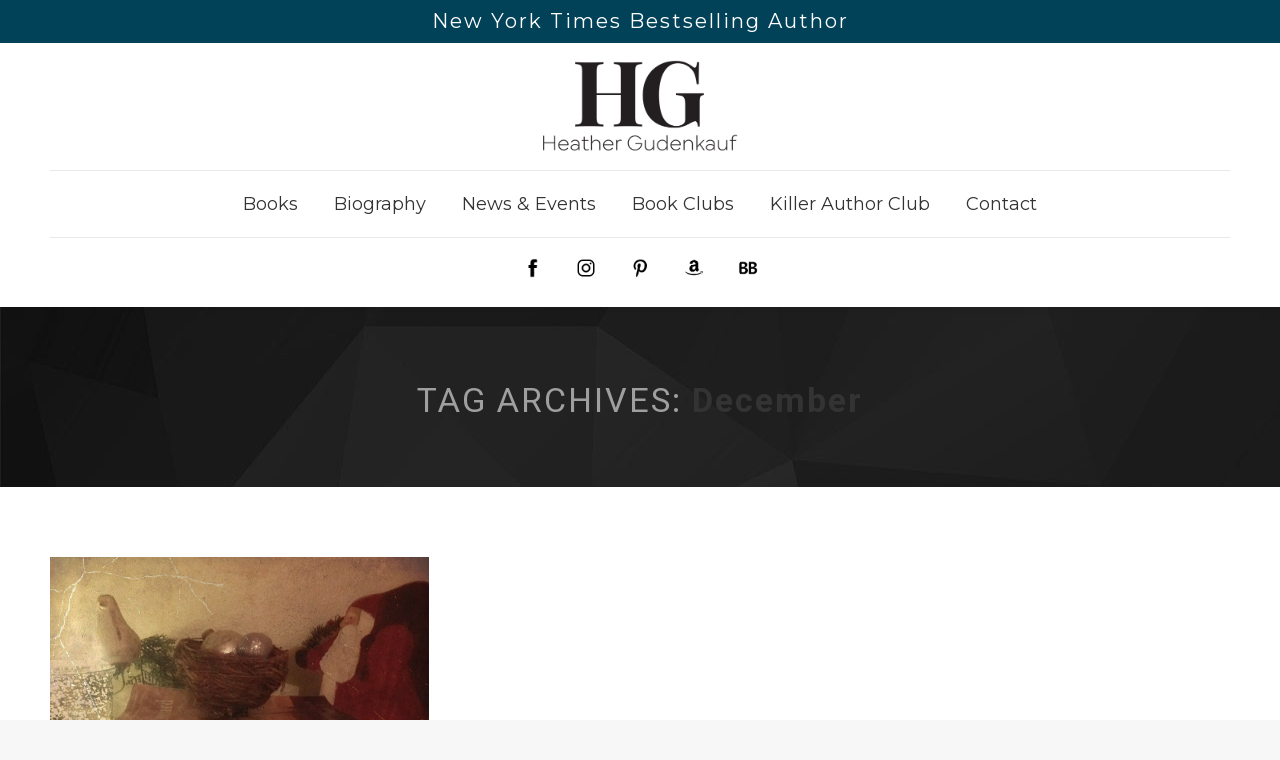

--- FILE ---
content_type: text/html; charset=UTF-8
request_url: https://heathergudenkauf.com/tag/december/
body_size: 14592
content:
<!DOCTYPE html>
<!--[if !(IE 6) | !(IE 7) | !(IE 8)  ]><!-->
<html lang="en-US" class="no-js">
<!--<![endif]-->
<head>
	<meta charset="UTF-8" />
				<meta name="viewport" content="width=device-width, initial-scale=1, maximum-scale=1, user-scalable=0"/>
			<meta name="theme-color" content="#014259"/>	<link rel="profile" href="https://gmpg.org/xfn/11" />
	<meta name='robots' content='index, follow, max-image-preview:large, max-snippet:-1, max-video-preview:-1' />

	<!-- This site is optimized with the Yoast SEO plugin v26.8 - https://yoast.com/product/yoast-seo-wordpress/ -->
	<title>December Archives - Heather Gudenkauf</title>
	<link rel="canonical" href="https://heathergudenkauf.com/tag/december/" />
	<meta property="og:locale" content="en_US" />
	<meta property="og:type" content="article" />
	<meta property="og:title" content="December Archives - Heather Gudenkauf" />
	<meta property="og:url" content="https://heathergudenkauf.com/tag/december/" />
	<meta property="og:site_name" content="Heather Gudenkauf" />
	<meta name="twitter:card" content="summary_large_image" />
	<script type="application/ld+json" class="yoast-schema-graph">{"@context":"https://schema.org","@graph":[{"@type":"CollectionPage","@id":"https://heathergudenkauf.com/tag/december/","url":"https://heathergudenkauf.com/tag/december/","name":"December Archives - Heather Gudenkauf","isPartOf":{"@id":"https://heathergudenkauf.com/#website"},"primaryImageOfPage":{"@id":"https://heathergudenkauf.com/tag/december/#primaryimage"},"image":{"@id":"https://heathergudenkauf.com/tag/december/#primaryimage"},"thumbnailUrl":"https://heathergudenkauf.com/wp-content/uploads/2018/12/IMG_7535.jpg","breadcrumb":{"@id":"https://heathergudenkauf.com/tag/december/#breadcrumb"},"inLanguage":"en-US"},{"@type":"ImageObject","inLanguage":"en-US","@id":"https://heathergudenkauf.com/tag/december/#primaryimage","url":"https://heathergudenkauf.com/wp-content/uploads/2018/12/IMG_7535.jpg","contentUrl":"https://heathergudenkauf.com/wp-content/uploads/2018/12/IMG_7535.jpg","width":640,"height":480},{"@type":"BreadcrumbList","@id":"https://heathergudenkauf.com/tag/december/#breadcrumb","itemListElement":[{"@type":"ListItem","position":1,"name":"Home","item":"https://heathergudenkauf.com/"},{"@type":"ListItem","position":2,"name":"December"}]},{"@type":"WebSite","@id":"https://heathergudenkauf.com/#website","url":"https://heathergudenkauf.com/","name":"Heather Gudenkauf","description":"","potentialAction":[{"@type":"SearchAction","target":{"@type":"EntryPoint","urlTemplate":"https://heathergudenkauf.com/?s={search_term_string}"},"query-input":{"@type":"PropertyValueSpecification","valueRequired":true,"valueName":"search_term_string"}}],"inLanguage":"en-US"}]}</script>
	<!-- / Yoast SEO plugin. -->


<link rel='dns-prefetch' href='//fonts.googleapis.com' />
<link rel="alternate" type="application/rss+xml" title="Heather Gudenkauf &raquo; Feed" href="https://heathergudenkauf.com/feed/" />
<link rel="alternate" type="application/rss+xml" title="Heather Gudenkauf &raquo; Comments Feed" href="https://heathergudenkauf.com/comments/feed/" />
<link rel="alternate" type="application/rss+xml" title="Heather Gudenkauf &raquo; December Tag Feed" href="https://heathergudenkauf.com/tag/december/feed/" />
<style id='wp-img-auto-sizes-contain-inline-css'>
img:is([sizes=auto i],[sizes^="auto," i]){contain-intrinsic-size:3000px 1500px}
/*# sourceURL=wp-img-auto-sizes-contain-inline-css */
</style>
<link rel='stylesheet' id='formidable-css' href='https://heathergudenkauf.com/wp-content/plugins/formidable/css/formidableforms.css?ver=12151722' media='all' />
<link rel='stylesheet' id='layerslider-css' href='https://heathergudenkauf.com/wp-content/plugins/LayerSlider/assets/static/layerslider/css/layerslider.css?ver=8.1.2' media='all' />
<style id='wp-emoji-styles-inline-css'>

	img.wp-smiley, img.emoji {
		display: inline !important;
		border: none !important;
		box-shadow: none !important;
		height: 1em !important;
		width: 1em !important;
		margin: 0 0.07em !important;
		vertical-align: -0.1em !important;
		background: none !important;
		padding: 0 !important;
	}
/*# sourceURL=wp-emoji-styles-inline-css */
</style>
<style id='wp-block-library-inline-css'>
:root{--wp-block-synced-color:#7a00df;--wp-block-synced-color--rgb:122,0,223;--wp-bound-block-color:var(--wp-block-synced-color);--wp-editor-canvas-background:#ddd;--wp-admin-theme-color:#007cba;--wp-admin-theme-color--rgb:0,124,186;--wp-admin-theme-color-darker-10:#006ba1;--wp-admin-theme-color-darker-10--rgb:0,107,160.5;--wp-admin-theme-color-darker-20:#005a87;--wp-admin-theme-color-darker-20--rgb:0,90,135;--wp-admin-border-width-focus:2px}@media (min-resolution:192dpi){:root{--wp-admin-border-width-focus:1.5px}}.wp-element-button{cursor:pointer}:root .has-very-light-gray-background-color{background-color:#eee}:root .has-very-dark-gray-background-color{background-color:#313131}:root .has-very-light-gray-color{color:#eee}:root .has-very-dark-gray-color{color:#313131}:root .has-vivid-green-cyan-to-vivid-cyan-blue-gradient-background{background:linear-gradient(135deg,#00d084,#0693e3)}:root .has-purple-crush-gradient-background{background:linear-gradient(135deg,#34e2e4,#4721fb 50%,#ab1dfe)}:root .has-hazy-dawn-gradient-background{background:linear-gradient(135deg,#faaca8,#dad0ec)}:root .has-subdued-olive-gradient-background{background:linear-gradient(135deg,#fafae1,#67a671)}:root .has-atomic-cream-gradient-background{background:linear-gradient(135deg,#fdd79a,#004a59)}:root .has-nightshade-gradient-background{background:linear-gradient(135deg,#330968,#31cdcf)}:root .has-midnight-gradient-background{background:linear-gradient(135deg,#020381,#2874fc)}:root{--wp--preset--font-size--normal:16px;--wp--preset--font-size--huge:42px}.has-regular-font-size{font-size:1em}.has-larger-font-size{font-size:2.625em}.has-normal-font-size{font-size:var(--wp--preset--font-size--normal)}.has-huge-font-size{font-size:var(--wp--preset--font-size--huge)}.has-text-align-center{text-align:center}.has-text-align-left{text-align:left}.has-text-align-right{text-align:right}.has-fit-text{white-space:nowrap!important}#end-resizable-editor-section{display:none}.aligncenter{clear:both}.items-justified-left{justify-content:flex-start}.items-justified-center{justify-content:center}.items-justified-right{justify-content:flex-end}.items-justified-space-between{justify-content:space-between}.screen-reader-text{border:0;clip-path:inset(50%);height:1px;margin:-1px;overflow:hidden;padding:0;position:absolute;width:1px;word-wrap:normal!important}.screen-reader-text:focus{background-color:#ddd;clip-path:none;color:#444;display:block;font-size:1em;height:auto;left:5px;line-height:normal;padding:15px 23px 14px;text-decoration:none;top:5px;width:auto;z-index:100000}html :where(.has-border-color){border-style:solid}html :where([style*=border-top-color]){border-top-style:solid}html :where([style*=border-right-color]){border-right-style:solid}html :where([style*=border-bottom-color]){border-bottom-style:solid}html :where([style*=border-left-color]){border-left-style:solid}html :where([style*=border-width]){border-style:solid}html :where([style*=border-top-width]){border-top-style:solid}html :where([style*=border-right-width]){border-right-style:solid}html :where([style*=border-bottom-width]){border-bottom-style:solid}html :where([style*=border-left-width]){border-left-style:solid}html :where(img[class*=wp-image-]){height:auto;max-width:100%}:where(figure){margin:0 0 1em}html :where(.is-position-sticky){--wp-admin--admin-bar--position-offset:var(--wp-admin--admin-bar--height,0px)}@media screen and (max-width:600px){html :where(.is-position-sticky){--wp-admin--admin-bar--position-offset:0px}}

/*# sourceURL=wp-block-library-inline-css */
</style><style id='global-styles-inline-css'>
:root{--wp--preset--aspect-ratio--square: 1;--wp--preset--aspect-ratio--4-3: 4/3;--wp--preset--aspect-ratio--3-4: 3/4;--wp--preset--aspect-ratio--3-2: 3/2;--wp--preset--aspect-ratio--2-3: 2/3;--wp--preset--aspect-ratio--16-9: 16/9;--wp--preset--aspect-ratio--9-16: 9/16;--wp--preset--color--black: #000000;--wp--preset--color--cyan-bluish-gray: #abb8c3;--wp--preset--color--white: #FFF;--wp--preset--color--pale-pink: #f78da7;--wp--preset--color--vivid-red: #cf2e2e;--wp--preset--color--luminous-vivid-orange: #ff6900;--wp--preset--color--luminous-vivid-amber: #fcb900;--wp--preset--color--light-green-cyan: #7bdcb5;--wp--preset--color--vivid-green-cyan: #00d084;--wp--preset--color--pale-cyan-blue: #8ed1fc;--wp--preset--color--vivid-cyan-blue: #0693e3;--wp--preset--color--vivid-purple: #9b51e0;--wp--preset--color--accent: #014259;--wp--preset--color--dark-gray: #111;--wp--preset--color--light-gray: #767676;--wp--preset--gradient--vivid-cyan-blue-to-vivid-purple: linear-gradient(135deg,rgb(6,147,227) 0%,rgb(155,81,224) 100%);--wp--preset--gradient--light-green-cyan-to-vivid-green-cyan: linear-gradient(135deg,rgb(122,220,180) 0%,rgb(0,208,130) 100%);--wp--preset--gradient--luminous-vivid-amber-to-luminous-vivid-orange: linear-gradient(135deg,rgb(252,185,0) 0%,rgb(255,105,0) 100%);--wp--preset--gradient--luminous-vivid-orange-to-vivid-red: linear-gradient(135deg,rgb(255,105,0) 0%,rgb(207,46,46) 100%);--wp--preset--gradient--very-light-gray-to-cyan-bluish-gray: linear-gradient(135deg,rgb(238,238,238) 0%,rgb(169,184,195) 100%);--wp--preset--gradient--cool-to-warm-spectrum: linear-gradient(135deg,rgb(74,234,220) 0%,rgb(151,120,209) 20%,rgb(207,42,186) 40%,rgb(238,44,130) 60%,rgb(251,105,98) 80%,rgb(254,248,76) 100%);--wp--preset--gradient--blush-light-purple: linear-gradient(135deg,rgb(255,206,236) 0%,rgb(152,150,240) 100%);--wp--preset--gradient--blush-bordeaux: linear-gradient(135deg,rgb(254,205,165) 0%,rgb(254,45,45) 50%,rgb(107,0,62) 100%);--wp--preset--gradient--luminous-dusk: linear-gradient(135deg,rgb(255,203,112) 0%,rgb(199,81,192) 50%,rgb(65,88,208) 100%);--wp--preset--gradient--pale-ocean: linear-gradient(135deg,rgb(255,245,203) 0%,rgb(182,227,212) 50%,rgb(51,167,181) 100%);--wp--preset--gradient--electric-grass: linear-gradient(135deg,rgb(202,248,128) 0%,rgb(113,206,126) 100%);--wp--preset--gradient--midnight: linear-gradient(135deg,rgb(2,3,129) 0%,rgb(40,116,252) 100%);--wp--preset--font-size--small: 13px;--wp--preset--font-size--medium: 20px;--wp--preset--font-size--large: 36px;--wp--preset--font-size--x-large: 42px;--wp--preset--spacing--20: 0.44rem;--wp--preset--spacing--30: 0.67rem;--wp--preset--spacing--40: 1rem;--wp--preset--spacing--50: 1.5rem;--wp--preset--spacing--60: 2.25rem;--wp--preset--spacing--70: 3.38rem;--wp--preset--spacing--80: 5.06rem;--wp--preset--shadow--natural: 6px 6px 9px rgba(0, 0, 0, 0.2);--wp--preset--shadow--deep: 12px 12px 50px rgba(0, 0, 0, 0.4);--wp--preset--shadow--sharp: 6px 6px 0px rgba(0, 0, 0, 0.2);--wp--preset--shadow--outlined: 6px 6px 0px -3px rgb(255, 255, 255), 6px 6px rgb(0, 0, 0);--wp--preset--shadow--crisp: 6px 6px 0px rgb(0, 0, 0);}:where(.is-layout-flex){gap: 0.5em;}:where(.is-layout-grid){gap: 0.5em;}body .is-layout-flex{display: flex;}.is-layout-flex{flex-wrap: wrap;align-items: center;}.is-layout-flex > :is(*, div){margin: 0;}body .is-layout-grid{display: grid;}.is-layout-grid > :is(*, div){margin: 0;}:where(.wp-block-columns.is-layout-flex){gap: 2em;}:where(.wp-block-columns.is-layout-grid){gap: 2em;}:where(.wp-block-post-template.is-layout-flex){gap: 1.25em;}:where(.wp-block-post-template.is-layout-grid){gap: 1.25em;}.has-black-color{color: var(--wp--preset--color--black) !important;}.has-cyan-bluish-gray-color{color: var(--wp--preset--color--cyan-bluish-gray) !important;}.has-white-color{color: var(--wp--preset--color--white) !important;}.has-pale-pink-color{color: var(--wp--preset--color--pale-pink) !important;}.has-vivid-red-color{color: var(--wp--preset--color--vivid-red) !important;}.has-luminous-vivid-orange-color{color: var(--wp--preset--color--luminous-vivid-orange) !important;}.has-luminous-vivid-amber-color{color: var(--wp--preset--color--luminous-vivid-amber) !important;}.has-light-green-cyan-color{color: var(--wp--preset--color--light-green-cyan) !important;}.has-vivid-green-cyan-color{color: var(--wp--preset--color--vivid-green-cyan) !important;}.has-pale-cyan-blue-color{color: var(--wp--preset--color--pale-cyan-blue) !important;}.has-vivid-cyan-blue-color{color: var(--wp--preset--color--vivid-cyan-blue) !important;}.has-vivid-purple-color{color: var(--wp--preset--color--vivid-purple) !important;}.has-black-background-color{background-color: var(--wp--preset--color--black) !important;}.has-cyan-bluish-gray-background-color{background-color: var(--wp--preset--color--cyan-bluish-gray) !important;}.has-white-background-color{background-color: var(--wp--preset--color--white) !important;}.has-pale-pink-background-color{background-color: var(--wp--preset--color--pale-pink) !important;}.has-vivid-red-background-color{background-color: var(--wp--preset--color--vivid-red) !important;}.has-luminous-vivid-orange-background-color{background-color: var(--wp--preset--color--luminous-vivid-orange) !important;}.has-luminous-vivid-amber-background-color{background-color: var(--wp--preset--color--luminous-vivid-amber) !important;}.has-light-green-cyan-background-color{background-color: var(--wp--preset--color--light-green-cyan) !important;}.has-vivid-green-cyan-background-color{background-color: var(--wp--preset--color--vivid-green-cyan) !important;}.has-pale-cyan-blue-background-color{background-color: var(--wp--preset--color--pale-cyan-blue) !important;}.has-vivid-cyan-blue-background-color{background-color: var(--wp--preset--color--vivid-cyan-blue) !important;}.has-vivid-purple-background-color{background-color: var(--wp--preset--color--vivid-purple) !important;}.has-black-border-color{border-color: var(--wp--preset--color--black) !important;}.has-cyan-bluish-gray-border-color{border-color: var(--wp--preset--color--cyan-bluish-gray) !important;}.has-white-border-color{border-color: var(--wp--preset--color--white) !important;}.has-pale-pink-border-color{border-color: var(--wp--preset--color--pale-pink) !important;}.has-vivid-red-border-color{border-color: var(--wp--preset--color--vivid-red) !important;}.has-luminous-vivid-orange-border-color{border-color: var(--wp--preset--color--luminous-vivid-orange) !important;}.has-luminous-vivid-amber-border-color{border-color: var(--wp--preset--color--luminous-vivid-amber) !important;}.has-light-green-cyan-border-color{border-color: var(--wp--preset--color--light-green-cyan) !important;}.has-vivid-green-cyan-border-color{border-color: var(--wp--preset--color--vivid-green-cyan) !important;}.has-pale-cyan-blue-border-color{border-color: var(--wp--preset--color--pale-cyan-blue) !important;}.has-vivid-cyan-blue-border-color{border-color: var(--wp--preset--color--vivid-cyan-blue) !important;}.has-vivid-purple-border-color{border-color: var(--wp--preset--color--vivid-purple) !important;}.has-vivid-cyan-blue-to-vivid-purple-gradient-background{background: var(--wp--preset--gradient--vivid-cyan-blue-to-vivid-purple) !important;}.has-light-green-cyan-to-vivid-green-cyan-gradient-background{background: var(--wp--preset--gradient--light-green-cyan-to-vivid-green-cyan) !important;}.has-luminous-vivid-amber-to-luminous-vivid-orange-gradient-background{background: var(--wp--preset--gradient--luminous-vivid-amber-to-luminous-vivid-orange) !important;}.has-luminous-vivid-orange-to-vivid-red-gradient-background{background: var(--wp--preset--gradient--luminous-vivid-orange-to-vivid-red) !important;}.has-very-light-gray-to-cyan-bluish-gray-gradient-background{background: var(--wp--preset--gradient--very-light-gray-to-cyan-bluish-gray) !important;}.has-cool-to-warm-spectrum-gradient-background{background: var(--wp--preset--gradient--cool-to-warm-spectrum) !important;}.has-blush-light-purple-gradient-background{background: var(--wp--preset--gradient--blush-light-purple) !important;}.has-blush-bordeaux-gradient-background{background: var(--wp--preset--gradient--blush-bordeaux) !important;}.has-luminous-dusk-gradient-background{background: var(--wp--preset--gradient--luminous-dusk) !important;}.has-pale-ocean-gradient-background{background: var(--wp--preset--gradient--pale-ocean) !important;}.has-electric-grass-gradient-background{background: var(--wp--preset--gradient--electric-grass) !important;}.has-midnight-gradient-background{background: var(--wp--preset--gradient--midnight) !important;}.has-small-font-size{font-size: var(--wp--preset--font-size--small) !important;}.has-medium-font-size{font-size: var(--wp--preset--font-size--medium) !important;}.has-large-font-size{font-size: var(--wp--preset--font-size--large) !important;}.has-x-large-font-size{font-size: var(--wp--preset--font-size--x-large) !important;}
/*# sourceURL=global-styles-inline-css */
</style>

<style id='classic-theme-styles-inline-css'>
/*! This file is auto-generated */
.wp-block-button__link{color:#fff;background-color:#32373c;border-radius:9999px;box-shadow:none;text-decoration:none;padding:calc(.667em + 2px) calc(1.333em + 2px);font-size:1.125em}.wp-block-file__button{background:#32373c;color:#fff;text-decoration:none}
/*# sourceURL=/wp-includes/css/classic-themes.min.css */
</style>
<link rel='stylesheet' id='wp-components-css' href='https://heathergudenkauf.com/wp-includes/css/dist/components/style.min.css?ver=6.9' media='all' />
<link rel='stylesheet' id='wp-preferences-css' href='https://heathergudenkauf.com/wp-includes/css/dist/preferences/style.min.css?ver=6.9' media='all' />
<link rel='stylesheet' id='wp-block-editor-css' href='https://heathergudenkauf.com/wp-includes/css/dist/block-editor/style.min.css?ver=6.9' media='all' />
<link rel='stylesheet' id='popup-maker-block-library-style-css' href='https://heathergudenkauf.com/wp-content/plugins/popup-maker/dist/packages/block-library-style.css?ver=dbea705cfafe089d65f1' media='all' />
<link rel='stylesheet' id='wpcdt-public-css-css' href='https://heathergudenkauf.com/wp-content/plugins/countdown-timer-ultimate/assets/css/wpcdt-public.css?ver=2.6.9' media='all' />
<link rel='stylesheet' id='the7-font-css' href='https://heathergudenkauf.com/wp-content/themes/dt-the7/fonts/icomoon-the7-font/icomoon-the7-font.min.css?ver=14.0.1' media='all' />
<link rel='stylesheet' id='the7-awesome-fonts-css' href='https://heathergudenkauf.com/wp-content/themes/dt-the7/fonts/FontAwesome/css/all.min.css?ver=14.0.1' media='all' />
<link rel='stylesheet' id='the7-awesome-fonts-back-css' href='https://heathergudenkauf.com/wp-content/themes/dt-the7/fonts/FontAwesome/back-compat.min.css?ver=14.0.1' media='all' />
<link rel='stylesheet' id='popup-maker-site-css' href='//heathergudenkauf.com/wp-content/uploads/pum/pum-site-styles.css?generated=1750781867&#038;ver=1.21.5' media='all' />
<link rel='stylesheet' id='dt-web-fonts-css' href='https://fonts.googleapis.com/css?family=Roboto:400,600,700%7CRoboto+Condensed:400,600,700%7CMontserrat:100,200,400,600,700' media='all' />
<link rel='stylesheet' id='dt-main-css' href='https://heathergudenkauf.com/wp-content/themes/dt-the7/css/main.min.css?ver=14.0.1' media='all' />
<style id='dt-main-inline-css'>
body #load {
  display: block;
  height: 100%;
  overflow: hidden;
  position: fixed;
  width: 100%;
  z-index: 9901;
  opacity: 1;
  visibility: visible;
  transition: all .35s ease-out;
}
.load-wrap {
  width: 100%;
  height: 100%;
  background-position: center center;
  background-repeat: no-repeat;
  text-align: center;
  display: -ms-flexbox;
  display: -ms-flex;
  display: flex;
  -ms-align-items: center;
  -ms-flex-align: center;
  align-items: center;
  -ms-flex-flow: column wrap;
  flex-flow: column wrap;
  -ms-flex-pack: center;
  -ms-justify-content: center;
  justify-content: center;
}
.load-wrap > svg {
  position: absolute;
  top: 50%;
  left: 50%;
  transform: translate(-50%,-50%);
}
#load {
  background: var(--the7-elementor-beautiful-loading-bg,#ffffff);
  --the7-beautiful-spinner-color2: var(--the7-beautiful-spinner-color,#333333);
}

/*# sourceURL=dt-main-inline-css */
</style>
<link rel='stylesheet' id='the7-custom-scrollbar-css' href='https://heathergudenkauf.com/wp-content/themes/dt-the7/lib/custom-scrollbar/custom-scrollbar.min.css?ver=14.0.1' media='all' />
<link rel='stylesheet' id='the7-wpbakery-css' href='https://heathergudenkauf.com/wp-content/themes/dt-the7/css/wpbakery.min.css?ver=14.0.1' media='all' />
<link rel='stylesheet' id='the7-css-vars-css' href='https://heathergudenkauf.com/wp-content/uploads/the7-css/css-vars.css?ver=7de7f3c11ca9' media='all' />
<link rel='stylesheet' id='dt-custom-css' href='https://heathergudenkauf.com/wp-content/uploads/the7-css/custom.css?ver=7de7f3c11ca9' media='all' />
<link rel='stylesheet' id='dt-media-css' href='https://heathergudenkauf.com/wp-content/uploads/the7-css/media.css?ver=7de7f3c11ca9' media='all' />
<link rel='stylesheet' id='the7-mega-menu-css' href='https://heathergudenkauf.com/wp-content/uploads/the7-css/mega-menu.css?ver=7de7f3c11ca9' media='all' />
<link rel='stylesheet' id='style-css' href='https://heathergudenkauf.com/wp-content/themes/dt-the7-child/style.css?ver=14.0.1' media='all' />
<script src="https://heathergudenkauf.com/wp-includes/js/jquery/jquery.min.js?ver=3.7.1" id="jquery-core-js"></script>
<script src="https://heathergudenkauf.com/wp-includes/js/jquery/jquery-migrate.min.js?ver=3.4.1" id="jquery-migrate-js"></script>
<script id="dt-above-fold-js-extra">
var dtLocal = {"themeUrl":"https://heathergudenkauf.com/wp-content/themes/dt-the7","passText":"To view this protected post, enter the password below:","moreButtonText":{"loading":"Loading...","loadMore":"Load more"},"postID":"484","ajaxurl":"https://heathergudenkauf.com/wp-admin/admin-ajax.php","REST":{"baseUrl":"https://heathergudenkauf.com/wp-json/the7/v1","endpoints":{"sendMail":"/send-mail"}},"contactMessages":{"required":"One or more fields have an error. Please check and try again.","terms":"Please accept the privacy policy.","fillTheCaptchaError":"Please, fill the captcha."},"captchaSiteKey":"","ajaxNonce":"6651ab5782","pageData":{"type":"archive","template":"archive","layout":"masonry"},"themeSettings":{"smoothScroll":"on","lazyLoading":false,"desktopHeader":{"height":180},"ToggleCaptionEnabled":"disabled","ToggleCaption":"Navigation","floatingHeader":{"showAfter":220,"showMenu":true,"height":60,"logo":{"showLogo":true,"html":"","url":"https://heathergudenkauf.com/"}},"topLine":{"floatingTopLine":{"logo":{"showLogo":false,"html":""}}},"mobileHeader":{"firstSwitchPoint":1170,"secondSwitchPoint":778,"firstSwitchPointHeight":60,"secondSwitchPointHeight":60,"mobileToggleCaptionEnabled":"disabled","mobileToggleCaption":"Menu"},"stickyMobileHeaderFirstSwitch":{"logo":{"html":"\u003Cimg class=\" preload-me\" src=\"https://heathergudenkauf.com/wp-content/uploads/2025/04/heather-gudenkauf-logo-2025.png\" srcset=\"https://heathergudenkauf.com/wp-content/uploads/2025/04/heather-gudenkauf-logo-2025.png 500w\" width=\"500\" height=\"261\"   sizes=\"500px\" alt=\"Heather Gudenkauf\" /\u003E"}},"stickyMobileHeaderSecondSwitch":{"logo":{"html":"\u003Cimg class=\" preload-me\" src=\"https://heathergudenkauf.com/wp-content/uploads/2025/04/heather-gudenkauf-logo-2025.png\" srcset=\"https://heathergudenkauf.com/wp-content/uploads/2025/04/heather-gudenkauf-logo-2025.png 500w\" width=\"500\" height=\"261\"   sizes=\"500px\" alt=\"Heather Gudenkauf\" /\u003E"}},"sidebar":{"switchPoint":990},"boxedWidth":"1340px"},"VCMobileScreenWidth":"768"};
var dtShare = {"shareButtonText":{"facebook":"Share on Facebook","twitter":"Share on X","pinterest":"Pin it","linkedin":"Share on Linkedin","whatsapp":"Share on Whatsapp"},"overlayOpacity":"85"};
//# sourceURL=dt-above-fold-js-extra
</script>
<script src="https://heathergudenkauf.com/wp-content/themes/dt-the7/js/above-the-fold.min.js?ver=14.0.1" id="dt-above-fold-js"></script>
<script></script><meta name="generator" content="Powered by LayerSlider 8.1.2 - Build Heros, Sliders, and Popups. Create Animations and Beautiful, Rich Web Content as Easy as Never Before on WordPress." />
<!-- LayerSlider updates and docs at: https://layerslider.com -->
<link rel="https://api.w.org/" href="https://heathergudenkauf.com/wp-json/" /><link rel="alternate" title="JSON" type="application/json" href="https://heathergudenkauf.com/wp-json/wp/v2/tags/13" /><link rel="EditURI" type="application/rsd+xml" title="RSD" href="https://heathergudenkauf.com/xmlrpc.php?rsd" />
<meta name="generator" content="WordPress 6.9" />
<meta name="generator" content="Powered by WPBakery Page Builder - drag and drop page builder for WordPress."/>
<script type="text/javascript" id="the7-loader-script">
document.addEventListener("DOMContentLoaded", function(event) {
	var load = document.getElementById("load");
	if(!load.classList.contains('loader-removed')){
		var removeLoading = setTimeout(function() {
			load.className += " loader-removed";
		}, 300);
	}
});
</script>
		<link rel="icon" href="https://heathergudenkauf.com/wp-content/uploads/2018/08/cropped-Heather-Gudenkauf-New-york-times-best-selling-author-iowa-logo-32x32.png" sizes="32x32" />
<link rel="icon" href="https://heathergudenkauf.com/wp-content/uploads/2018/08/cropped-Heather-Gudenkauf-New-york-times-best-selling-author-iowa-logo-192x192.png" sizes="192x192" />
<link rel="apple-touch-icon" href="https://heathergudenkauf.com/wp-content/uploads/2018/08/cropped-Heather-Gudenkauf-New-york-times-best-selling-author-iowa-logo-180x180.png" />
<meta name="msapplication-TileImage" content="https://heathergudenkauf.com/wp-content/uploads/2018/08/cropped-Heather-Gudenkauf-New-york-times-best-selling-author-iowa-logo-270x270.png" />
<noscript><style> .wpb_animate_when_almost_visible { opacity: 1; }</style></noscript><script>
jQuery(function($) {

$(".excerpt-start").click(function() {
$('.excerpt-lightbox').fadeIn('slow');
});

$(".dQuest").click(function() {
$(' .question-lightbox').fadeIn('slow');
});

$(".light-close").click(function() {
$('.excerpt-lightbox, .question-lightbox').fadeOut('slow');
});


});
</script>

<!-- MailerLite Universal -->
<script>
    (function(w,d,e,u,f,l,n){w[f]=w[f]||function(){(w[f].q=w[f].q||[])
    .push(arguments);},l=d.createElement(e),l.async=1,l.src=u,
    n=d.getElementsByTagName(e)[0],n.parentNode.insertBefore(l,n);})
    (window,document,'script','https://assets.mailerlite.com/js/universal.js','ml');
    ml('account', '1009839');
</script>
<!-- End MailerLite Universal --><style id='the7-custom-inline-css' type='text/css'>
.branding a img, .branding img {
    max-width: 200px;
}

.classic-header .navigation {
    margin: 10px 0 0 0;
    border-top: 1px solid #e9e9e9;
    border-bottom: 1px solid #e9e9e9;
}

.branding {
    padding: 13px 0 0;
}


@media screen and (max-width: 680px) {
    .mobile-header-bar .mobile-branding img {
        max-width: 100px !important;
        height: auto;
    }
}

@media screen and (max-width: 1170px) {
    .mobile-header-bar .mobile-branding img {
        max-width: 200px;
        padding: 15px 0;
    }
}
</style>
</head>
<body id="the7-body" class="archive tag tag-december tag-13 wp-embed-responsive wp-theme-dt-the7 wp-child-theme-dt-the7-child layout-masonry description-under-image dt-responsive-on right-mobile-menu-close-icon ouside-menu-close-icon mobile-hamburger-close-bg-enable mobile-hamburger-close-bg-hover-enable  fade-medium-mobile-menu-close-icon fade-medium-menu-close-icon srcset-enabled btn-flat custom-btn-color custom-btn-hover-color phantom-slide phantom-shadow-decoration phantom-custom-logo-on sticky-mobile-header top-header first-switch-logo-left first-switch-menu-right second-switch-logo-left second-switch-menu-right right-mobile-menu layzr-loading-on popup-message-style the7-ver-14.0.1 dt-fa-compatibility wpb-js-composer js-comp-ver-8.7.2 vc_responsive">
<!-- The7 14.0.1 -->
<div id="load" class="hourglass-loader">
	<div class="load-wrap"><style type="text/css">
    .the7-spinner {
        width: 60px;
        height: 72px;
        position: relative;
    }
    .the7-spinner > div {
        animation: spinner-animation 1.2s cubic-bezier(1, 1, 1, 1) infinite;
        width: 9px;
        left: 0;
        display: inline-block;
        position: absolute;
        background-color:var(--the7-beautiful-spinner-color2);
        height: 18px;
        top: 27px;
    }
    div.the7-spinner-animate-2 {
        animation-delay: 0.2s;
        left: 13px
    }
    div.the7-spinner-animate-3 {
        animation-delay: 0.4s;
        left: 26px
    }
    div.the7-spinner-animate-4 {
        animation-delay: 0.6s;
        left: 39px
    }
    div.the7-spinner-animate-5 {
        animation-delay: 0.8s;
        left: 52px
    }
    @keyframes spinner-animation {
        0% {
            top: 27px;
            height: 18px;
        }
        20% {
            top: 9px;
            height: 54px;
        }
        50% {
            top: 27px;
            height: 18px;
        }
        100% {
            top: 27px;
            height: 18px;
        }
    }
</style>

<div class="the7-spinner">
    <div class="the7-spinner-animate-1"></div>
    <div class="the7-spinner-animate-2"></div>
    <div class="the7-spinner-animate-3"></div>
    <div class="the7-spinner-animate-4"></div>
    <div class="the7-spinner-animate-5"></div>
</div></div>
</div>
<div id="page" >
	<a class="skip-link screen-reader-text" href="#content">Skip to content</a>

<div class="masthead classic-header center logo-center full-height shadow-decoration shadow-mobile-header-decoration small-mobile-menu-icon dt-parent-menu-clickable show-sub-menu-on-hover"  role="banner">

	<div class="heath-top"><p>New York Times Bestselling Author</p></div>
<div class="top-bar top-bar-empty top-bar-line-hide">
	<div class="top-bar-bg" ></div>
	<div class="mini-widgets left-widgets"></div><div class="mini-widgets right-widgets"></div></div>

	<header class="header-bar">

		<div class="branding">
	<div id="site-title" class="assistive-text">Heather Gudenkauf</div>
	<div id="site-description" class="assistive-text"></div>
	<a class="" href="https://heathergudenkauf.com/"><img class=" preload-me" src="https://heathergudenkauf.com/wp-content/uploads/2025/04/heather-gudenkauf-logo-2025.png" srcset="https://heathergudenkauf.com/wp-content/uploads/2025/04/heather-gudenkauf-logo-2025.png 500w" width="500" height="261"   sizes="500px" alt="Heather Gudenkauf" /></a><div class="mini-widgets"></div><div class="mini-widgets"></div></div>

		<nav class="navigation">

			<ul id="primary-menu" class="main-nav underline-decoration upwards-line outside-item-remove-margin"><li class="menu-item menu-item-type-custom menu-item-object-custom menu-item-home menu-item-has-children menu-item-29 first has-children depth-0"><a href='https://heathergudenkauf.com/#books' data-level='1' aria-haspopup='true' aria-expanded='false'><span class="menu-item-text"><span class="menu-text">Books</span></span></a><ul class="sub-nav hover-style-bg level-arrows-on" role="group"><li class="menu-item menu-item-type-post_type menu-item-object-page menu-item-2107 first depth-1"><a href='https://heathergudenkauf.com/the-perfect-hosts/' data-level='2'><span class="menu-item-text"><span class="menu-text">The Perfect Hosts</span></span></a></li> <li class="menu-item menu-item-type-post_type menu-item-object-page menu-item-2021 depth-1"><a href='https://heathergudenkauf.com/everyone-is-watching/' data-level='2'><span class="menu-item-text"><span class="menu-text">Everyone Is Watching</span></span></a></li> <li class="menu-item menu-item-type-post_type menu-item-object-page menu-item-1844 depth-1"><a href='https://heathergudenkauf.com/the-overnight-guest/' data-level='2'><span class="menu-item-text"><span class="menu-text">The Overnight Guest</span></span></a></li> <li class="menu-item menu-item-type-post_type menu-item-object-page menu-item-978 depth-1"><a href='https://heathergudenkauf.com/this-is-how-i-lied/' data-level='2'><span class="menu-item-text"><span class="menu-text">This Is How I Lied</span></span></a></li> <li class="menu-item menu-item-type-post_type menu-item-object-page menu-item-323 depth-1"><a href='https://heathergudenkauf.com/before-she-was-found/' data-level='2'><span class="menu-item-text"><span class="menu-text">Before She Was Found</span></span></a></li> <li class="menu-item menu-item-type-post_type menu-item-object-page menu-item-111 depth-1"><a href='https://heathergudenkauf.com/not-a-sound/' data-level='2'><span class="menu-item-text"><span class="menu-text">Not A Sound</span></span></a></li> <li class="menu-item menu-item-type-post_type menu-item-object-page menu-item-110 depth-1"><a href='https://heathergudenkauf.com/missing-pieces/' data-level='2'><span class="menu-item-text"><span class="menu-text">Missing Pieces</span></span></a></li> <li class="menu-item menu-item-type-post_type menu-item-object-page menu-item-109 depth-1"><a href='https://heathergudenkauf.com/little-mercies/' data-level='2'><span class="menu-item-text"><span class="menu-text">Little Mercies</span></span></a></li> <li class="menu-item menu-item-type-post_type menu-item-object-page menu-item-108 depth-1"><a href='https://heathergudenkauf.com/the-weight-of-silence/' data-level='2'><span class="menu-item-text"><span class="menu-text">The Weight of Silence</span></span></a></li> <li class="menu-item menu-item-type-post_type menu-item-object-page menu-item-107 depth-1"><a href='https://heathergudenkauf.com/these-things-hidden/' data-level='2'><span class="menu-item-text"><span class="menu-text">These Things Hidden</span></span></a></li> <li class="menu-item menu-item-type-post_type menu-item-object-page menu-item-106 depth-1"><a href='https://heathergudenkauf.com/one-breath-away/' data-level='2'><span class="menu-item-text"><span class="menu-text">One Breath Away</span></span></a></li> <li class="menu-item menu-item-type-post_type menu-item-object-page menu-item-275 depth-1"><a href='https://heathergudenkauf.com/little-lies-a-novella/' data-level='2'><span class="menu-item-text"><span class="menu-text">Little Lies ~ A Novella</span></span></a></li> <li class="menu-item menu-item-type-post_type menu-item-object-page menu-item-301 depth-1"><a href='https://heathergudenkauf.com/a-thousand-doors-an-anthology/' data-level='2'><span class="menu-item-text"><span class="menu-text">A Thousand Doors ~ An Anthology</span></span></a></li> </ul></li> <li class="menu-item menu-item-type-custom menu-item-object-custom menu-item-home menu-item-254 depth-0"><a href='https://heathergudenkauf.com/#biography' data-level='1'><span class="menu-item-text"><span class="menu-text">Biography</span></span></a></li> <li class="menu-item menu-item-type-post_type menu-item-object-page menu-item-31 depth-0"><a href='https://heathergudenkauf.com/news-events/' data-level='1'><span class="menu-item-text"><span class="menu-text">News &#038; Events</span></span></a></li> <li class="menu-item menu-item-type-post_type menu-item-object-page menu-item-1386 depth-0"><a href='https://heathergudenkauf.com/book-clubs/' data-level='1'><span class="menu-item-text"><span class="menu-text">Book Clubs</span></span></a></li> <li class="menu-item menu-item-type-post_type menu-item-object-page menu-item-1999 depth-0"><a href='https://heathergudenkauf.com/kac/' data-level='1'><span class="menu-item-text"><span class="menu-text">Killer Author Club</span></span></a></li> <li class="menu-item menu-item-type-post_type menu-item-object-page menu-item-30 last depth-0"><a href='https://heathergudenkauf.com/contact/' data-level='1'><span class="menu-item-text"><span class="menu-text">Contact</span></span></a></li> </ul>
			
		</nav>

	</header>

	<div class="social-media-holder" id="desktop-mobile">
		<a href="https://www.facebook.com/Heather-Gudenkaufs-Books-259685275092/" target="_blank"><img src="https://heathergudenkauf.com/wp-content/uploads/2018/08/Heather-Gudenkauf-New-york-times-best-selling-author-iowa-facebook-1.png" /></a>

		<a href="https://www.instagram.com/heathergudenkauf/" target="_blank"><img src="https://heathergudenkauf.com/wp-content/uploads/2018/08/Heather-Gudenkauf-New-york-times-best-selling-author-iowa-instagram-1.png" /></a>
		<!--<a href="https://twitter.com/hgudenkauf?ref_src=twsrc%5Egoogle%7Ctwcamp%5Eserp%7Ctwgr%5Eauthor" target="_blank"><img src="https://heathergudenkauf.com/wp-content/uploads/2018/08/Heather-Gudenkauf-New-york-times-best-selling-author-iowa-twitter-2.png" /></a>-->
		<a href="https://www.pinterest.com/hgudenkauf/" target="_blank"><img src="https://heathergudenkauf.com/wp-content/uploads/2018/08/Heather-Gudenkauf-New-york-times-best-selling-author-iowa-pinterest-1.png" /></a>

		<a href="https://www.amazon.com/-/e/B002L4U93G" target="_blank"><img src="https://heathergudenkauf.com/wp-content/uploads/2020/04/heather-gudenkauf-new-york-times-bestselling-author-amazon-4.png" /></a>

		<a href="https://www.bookbub.com/profile/heather-gudenkauf" target="_blank"><img src="https://heathergudenkauf.com/wp-content/uploads/2020/04/heather-gudenkauf-new-york-times-bestselling-author-bookbub-2.png" /></a>

	</div>

</div>
<div role="navigation" aria-label="Main Menu" class="dt-mobile-header mobile-menu-show-divider">
	<div class="dt-close-mobile-menu-icon" aria-label="Close" role="button" tabindex="0"><div class="close-line-wrap"><span class="close-line"></span><span class="close-line"></span><span class="close-line"></span></div></div>	<ul id="mobile-menu" class="mobile-main-nav">
		<li class="menu-item menu-item-type-custom menu-item-object-custom menu-item-home menu-item-has-children menu-item-29 first has-children depth-0"><a href='https://heathergudenkauf.com/#books' data-level='1' aria-haspopup='true' aria-expanded='false'><span class="menu-item-text"><span class="menu-text">Books</span></span></a><ul class="sub-nav hover-style-bg level-arrows-on" role="group"><li class="menu-item menu-item-type-post_type menu-item-object-page menu-item-2107 first depth-1"><a href='https://heathergudenkauf.com/the-perfect-hosts/' data-level='2'><span class="menu-item-text"><span class="menu-text">The Perfect Hosts</span></span></a></li> <li class="menu-item menu-item-type-post_type menu-item-object-page menu-item-2021 depth-1"><a href='https://heathergudenkauf.com/everyone-is-watching/' data-level='2'><span class="menu-item-text"><span class="menu-text">Everyone Is Watching</span></span></a></li> <li class="menu-item menu-item-type-post_type menu-item-object-page menu-item-1844 depth-1"><a href='https://heathergudenkauf.com/the-overnight-guest/' data-level='2'><span class="menu-item-text"><span class="menu-text">The Overnight Guest</span></span></a></li> <li class="menu-item menu-item-type-post_type menu-item-object-page menu-item-978 depth-1"><a href='https://heathergudenkauf.com/this-is-how-i-lied/' data-level='2'><span class="menu-item-text"><span class="menu-text">This Is How I Lied</span></span></a></li> <li class="menu-item menu-item-type-post_type menu-item-object-page menu-item-323 depth-1"><a href='https://heathergudenkauf.com/before-she-was-found/' data-level='2'><span class="menu-item-text"><span class="menu-text">Before She Was Found</span></span></a></li> <li class="menu-item menu-item-type-post_type menu-item-object-page menu-item-111 depth-1"><a href='https://heathergudenkauf.com/not-a-sound/' data-level='2'><span class="menu-item-text"><span class="menu-text">Not A Sound</span></span></a></li> <li class="menu-item menu-item-type-post_type menu-item-object-page menu-item-110 depth-1"><a href='https://heathergudenkauf.com/missing-pieces/' data-level='2'><span class="menu-item-text"><span class="menu-text">Missing Pieces</span></span></a></li> <li class="menu-item menu-item-type-post_type menu-item-object-page menu-item-109 depth-1"><a href='https://heathergudenkauf.com/little-mercies/' data-level='2'><span class="menu-item-text"><span class="menu-text">Little Mercies</span></span></a></li> <li class="menu-item menu-item-type-post_type menu-item-object-page menu-item-108 depth-1"><a href='https://heathergudenkauf.com/the-weight-of-silence/' data-level='2'><span class="menu-item-text"><span class="menu-text">The Weight of Silence</span></span></a></li> <li class="menu-item menu-item-type-post_type menu-item-object-page menu-item-107 depth-1"><a href='https://heathergudenkauf.com/these-things-hidden/' data-level='2'><span class="menu-item-text"><span class="menu-text">These Things Hidden</span></span></a></li> <li class="menu-item menu-item-type-post_type menu-item-object-page menu-item-106 depth-1"><a href='https://heathergudenkauf.com/one-breath-away/' data-level='2'><span class="menu-item-text"><span class="menu-text">One Breath Away</span></span></a></li> <li class="menu-item menu-item-type-post_type menu-item-object-page menu-item-275 depth-1"><a href='https://heathergudenkauf.com/little-lies-a-novella/' data-level='2'><span class="menu-item-text"><span class="menu-text">Little Lies ~ A Novella</span></span></a></li> <li class="menu-item menu-item-type-post_type menu-item-object-page menu-item-301 depth-1"><a href='https://heathergudenkauf.com/a-thousand-doors-an-anthology/' data-level='2'><span class="menu-item-text"><span class="menu-text">A Thousand Doors ~ An Anthology</span></span></a></li> </ul></li> <li class="menu-item menu-item-type-custom menu-item-object-custom menu-item-home menu-item-254 depth-0"><a href='https://heathergudenkauf.com/#biography' data-level='1'><span class="menu-item-text"><span class="menu-text">Biography</span></span></a></li> <li class="menu-item menu-item-type-post_type menu-item-object-page menu-item-31 depth-0"><a href='https://heathergudenkauf.com/news-events/' data-level='1'><span class="menu-item-text"><span class="menu-text">News &#038; Events</span></span></a></li> <li class="menu-item menu-item-type-post_type menu-item-object-page menu-item-1386 depth-0"><a href='https://heathergudenkauf.com/book-clubs/' data-level='1'><span class="menu-item-text"><span class="menu-text">Book Clubs</span></span></a></li> <li class="menu-item menu-item-type-post_type menu-item-object-page menu-item-1999 depth-0"><a href='https://heathergudenkauf.com/kac/' data-level='1'><span class="menu-item-text"><span class="menu-text">Killer Author Club</span></span></a></li> <li class="menu-item menu-item-type-post_type menu-item-object-page menu-item-30 last depth-0"><a href='https://heathergudenkauf.com/contact/' data-level='1'><span class="menu-item-text"><span class="menu-text">Contact</span></span></a></li> 	</ul>
	<div class='mobile-mini-widgets-in-menu'></div>
</div>

		<div class="page-title title-center solid-bg breadcrumbs-off breadcrumbs-mobile-off page-title-responsive-enabled">
			<div class="wf-wrap">

				<div class="page-title-head hgroup"><h1 >Tag Archives: <span>December</span></h1></div>			</div>
		</div>

		

<div id="main" class="sidebar-none sidebar-divider-vertical">

	
	<div class="main-gradient"></div>
	<div class="wf-wrap">
	<div class="wf-container-main">

	

	<!-- Content -->
	<div id="content" class="content" role="main">

		<div class="wf-container loading-effect-fade-in iso-container bg-under-post description-under-image content-align-left" data-padding="10px" data-cur-page="1" data-width="320px" data-columns="3">
<div class="wf-cell iso-item" data-post-id="484" data-date="2018-12-02T18:29:36-06:00" data-name="On My Bedside Table - December 2018">
	<article class="post post-484 type-post status-publish format-standard has-post-thumbnail hentry category-uncategorized tag-alexander-mccall-smith tag-bedside-table tag-books tag-december tag-elizabeth-berg tag-fiction tag-gretchen-anthony tag-historical-fiction tag-jennifer-mcveigh tag-memoir tag-michelle-obama tag-nonfiction tag-reading category-1 bg-on fullwidth-img description-off">

		
			<div class="blog-media wf-td">

				<p><a href="https://heathergudenkauf.com/on-my-bedside-table-december-2018/" class="alignnone rollover layzr-bg" ><img class="preload-me iso-lazy-load aspect" src="data:image/svg+xml,%3Csvg%20xmlns%3D&#39;http%3A%2F%2Fwww.w3.org%2F2000%2Fsvg&#39;%20viewBox%3D&#39;0%200%20640%20480&#39;%2F%3E" data-src="https://heathergudenkauf.com/wp-content/uploads/2018/12/IMG_7535.jpg" data-srcset="https://heathergudenkauf.com/wp-content/uploads/2018/12/IMG_7535.jpg 640w" loading="eager" style="--ratio: 640 / 480" sizes="(max-width: 640px) 100vw, 640px" alt="" title="IMG_7535" width="640" height="480"  /></a></p>
			</div>

		
		<div class="blog-content wf-td">
			<h3 class="entry-title"><a href="https://heathergudenkauf.com/on-my-bedside-table-december-2018/" title="On My Bedside Table &#8211; December 2018" rel="bookmark">On My Bedside Table &#8211; December 2018</a></h3>

			<div class="entry-meta"><span class="category-link"><a href="https://heathergudenkauf.com/category/uncategorized/" >Uncategorized</a></span><a class="author vcard" href="https://heathergudenkauf.com/author/heather/" title="View all posts by Heather" rel="author">By <span class="fn">Heather</span></a><a href="https://heathergudenkauf.com/2018/12/02/" title="6:29 pm" class="data-link" rel="bookmark"><time class="entry-date updated" datetime="2018-12-02T18:29:36-06:00">December 2, 2018</time></a></div><p>Once again, I can never read just one book at a time! Does anyone else do this or are you a monogamous reader? Somehow I manage to keep all the plot lines straight. LEOPARD AT THE DOOR by Jennifer McVeigh was one recommended to me by my mother, once again proving the point that you&hellip;</p>

		</div>

	</article>

</div></div>
	</div><!-- #content -->

	

			</div><!-- .wf-container -->
		</div><!-- .wf-wrap -->

	
	</div><!-- #main -->

	


	<!-- !Footer -->
	<footer id="footer" class="footer solid-bg full-width"  role="contentinfo">

		
<!-- !Bottom-bar -->
<div id="bottom-bar" class="solid-bg logo-center">
    <div class="wf-wrap">
        <div class="wf-container-bottom">

			
            <div class="wf-float-right">

				<div class="bottom-text-block"><p>Copyright © 2026 · All Rights Reserved · Heather Gudenkauf</p>
</div>
            </div>

        </div><!-- .wf-container-bottom -->
    </div><!-- .wf-wrap -->
</div><!-- #bottom-bar -->
	</footer><!-- #footer -->

<a href="#" class="scroll-top"><svg version="1.1" xmlns="http://www.w3.org/2000/svg" xmlns:xlink="http://www.w3.org/1999/xlink" x="0px" y="0px"
	 viewBox="0 0 16 16" style="enable-background:new 0 0 16 16;" xml:space="preserve">
<path d="M11.7,6.3l-3-3C8.5,3.1,8.3,3,8,3c0,0,0,0,0,0C7.7,3,7.5,3.1,7.3,3.3l-3,3c-0.4,0.4-0.4,1,0,1.4c0.4,0.4,1,0.4,1.4,0L7,6.4
	V12c0,0.6,0.4,1,1,1s1-0.4,1-1V6.4l1.3,1.3c0.4,0.4,1,0.4,1.4,0C11.9,7.5,12,7.3,12,7S11.9,6.5,11.7,6.3z"/>
</svg><span class="screen-reader-text">Go to Top</span></a>

</div><!-- #page -->

<script type="speculationrules">
{"prefetch":[{"source":"document","where":{"and":[{"href_matches":"/*"},{"not":{"href_matches":["/wp-*.php","/wp-admin/*","/wp-content/uploads/*","/wp-content/*","/wp-content/plugins/*","/wp-content/themes/dt-the7-child/*","/wp-content/themes/dt-the7/*","/*\\?(.+)"]}},{"not":{"selector_matches":"a[rel~=\"nofollow\"]"}},{"not":{"selector_matches":".no-prefetch, .no-prefetch a"}}]},"eagerness":"conservative"}]}
</script>
<div 
	id="pum-612" 
	role="dialog" 
	aria-modal="false"
	aria-labelledby="pum_popup_title_612"
	class="pum pum-overlay pum-theme-235 pum-theme-default-theme popmake-overlay click_open" 
	data-popmake="{&quot;id&quot;:612,&quot;slug&quot;:&quot;book-giveaway&quot;,&quot;theme_id&quot;:235,&quot;cookies&quot;:[],&quot;triggers&quot;:[{&quot;type&quot;:&quot;click_open&quot;,&quot;settings&quot;:{&quot;cookie_name&quot;:&quot;&quot;,&quot;extra_selectors&quot;:&quot;lOpen&quot;}}],&quot;mobile_disabled&quot;:null,&quot;tablet_disabled&quot;:null,&quot;meta&quot;:{&quot;display&quot;:{&quot;stackable&quot;:false,&quot;overlay_disabled&quot;:false,&quot;scrollable_content&quot;:false,&quot;disable_reposition&quot;:false,&quot;size&quot;:&quot;small&quot;,&quot;responsive_min_width&quot;:&quot;0%&quot;,&quot;responsive_min_width_unit&quot;:false,&quot;responsive_max_width&quot;:&quot;100%&quot;,&quot;responsive_max_width_unit&quot;:false,&quot;custom_width&quot;:&quot;640px&quot;,&quot;custom_width_unit&quot;:false,&quot;custom_height&quot;:&quot;380px&quot;,&quot;custom_height_unit&quot;:false,&quot;custom_height_auto&quot;:false,&quot;location&quot;:&quot;center top&quot;,&quot;position_from_trigger&quot;:false,&quot;position_top&quot;:&quot;100&quot;,&quot;position_left&quot;:&quot;0&quot;,&quot;position_bottom&quot;:&quot;0&quot;,&quot;position_right&quot;:&quot;0&quot;,&quot;position_fixed&quot;:false,&quot;animation_type&quot;:&quot;fade&quot;,&quot;animation_speed&quot;:&quot;350&quot;,&quot;animation_origin&quot;:&quot;center top&quot;,&quot;overlay_zindex&quot;:false,&quot;zindex&quot;:&quot;1999999999&quot;},&quot;close&quot;:{&quot;text&quot;:&quot;&quot;,&quot;button_delay&quot;:&quot;0&quot;,&quot;overlay_click&quot;:false,&quot;esc_press&quot;:false,&quot;f4_press&quot;:false},&quot;click_open&quot;:[]}}">

	<div id="popmake-612" class="pum-container popmake theme-235 pum-responsive pum-responsive-small responsive size-small">

				
							<div id="pum_popup_title_612" class="pum-title popmake-title">
				Enter your email to enter the giveaway!			</div>
		
		
				<div class="pum-content popmake-content" tabindex="0">
			<p><!-- Begin MailChimp Signup Form --></p>
<style type="text/css">
	#mc_embed_signup{background:#fff; clear:left; font:14px Helvetica,Arial,sans-serif; }<br />	/* Add your own MailChimp form style overrides in your site stylesheet or in this style block.<br />	   We recommend moving this block and the preceding CSS link to the HEAD of your HTML file. */<br /></style>
<div id="mc_embed_signup">
<form id="mc-embedded-subscribe-form" class="validate" action="https://heathergudenkauf.us12.list-manage.com/subscribe/post?u=ba14c2dc262ac1abe807b4f0a&amp;id=e28f08970f" method="post" name="mc-embedded-subscribe-form" novalidate="" target="_blank">
<div id="mc_embed_signup_scroll">
<div class="mc-field-group"><input id="mce-EMAIL" class="required email" name="EMAIL" type="email" placeholder="Enter your email here..." /></div>
<div class="mc-field-group input-group" style="min-height: 0px;">
<p><strong style="display: none;">New Subscribers </strong></p>
<ul style="height: 0;">
<li><input id="mce-group[15097]-15097-0" style="display: none;" checked="checked" name="group[15097][1]" type="checkbox" value="1" /><label style="visibility: hidden;" for="mce-group[15097]-15097-0">Website Subscriber</label></li>
</ul>
</div>
<div id="mce-responses" class="clear">
<div id="mce-error-response" class="response" style="display: none;"></div>
<div id="mce-success-response" class="response" style="display: none;"></div>
</div>
<p><!-- real people should not fill this in and expect good things - do not remove this or risk form bot signups--></p>
<div style="position: absolute; left: -5000px;" aria-hidden="true"><input tabindex="-1" name="b_ba14c2dc262ac1abe807b4f0a_e28f08970f" type="text" value="" /></div>
<div class="clear"><input id="mc-embedded-subscribe" class="button" name="subscribe" type="submit" value="Subscribe" /></div>
</div>
</form>
</div>
<p><script type='text/javascript' src='//s3.amazonaws.com/downloads.mailchimp.com/js/mc-validate.js'></script><script type='text/javascript'>(function($) {window.fnames = new Array(); window.ftypes = new Array();fnames[0]='EMAIL';ftypes[0]='email';fnames[1]='FNAME';ftypes[1]='text';fnames[2]='LNAME';ftypes[2]='text';}(jQuery));var $mcj = jQuery.noConflict(true);</script><br />
<!--End mc_embed_signup--></p>
		</div>

				
							<button type="button" class="pum-close popmake-close" aria-label="Close">
			CLOSE			</button>
		
	</div>

</div>
<script src="https://heathergudenkauf.com/wp-content/themes/dt-the7/js/main.min.js?ver=14.0.1" id="dt-main-js"></script>
<script src="https://heathergudenkauf.com/wp-includes/js/jquery/ui/core.min.js?ver=1.13.3" id="jquery-ui-core-js"></script>
<script src="https://heathergudenkauf.com/wp-includes/js/dist/hooks.min.js?ver=dd5603f07f9220ed27f1" id="wp-hooks-js"></script>
<script id="popup-maker-site-js-extra">
var pum_vars = {"version":"1.21.5","pm_dir_url":"https://heathergudenkauf.com/wp-content/plugins/popup-maker/","ajaxurl":"https://heathergudenkauf.com/wp-admin/admin-ajax.php","restapi":"https://heathergudenkauf.com/wp-json/pum/v1","rest_nonce":null,"default_theme":"235","debug_mode":"","disable_tracking":"","home_url":"/","message_position":"top","core_sub_forms_enabled":"1","popups":[],"cookie_domain":"","analytics_enabled":"1","analytics_route":"analytics","analytics_api":"https://heathergudenkauf.com/wp-json/pum/v1"};
var pum_sub_vars = {"ajaxurl":"https://heathergudenkauf.com/wp-admin/admin-ajax.php","message_position":"top"};
var pum_popups = {"pum-612":{"triggers":[{"type":"click_open","settings":{"cookie_name":"","extra_selectors":"lOpen"}}],"cookies":[],"disable_on_mobile":false,"disable_on_tablet":false,"atc_promotion":null,"explain":null,"type_section":null,"theme_id":"235","size":"small","responsive_min_width":"0%","responsive_max_width":"100%","custom_width":"640px","custom_height_auto":false,"custom_height":"380px","scrollable_content":false,"animation_type":"fade","animation_speed":"350","animation_origin":"center top","open_sound":"none","custom_sound":"","location":"center top","position_top":"100","position_bottom":"0","position_left":"0","position_right":"0","position_from_trigger":false,"position_fixed":false,"overlay_disabled":false,"stackable":false,"disable_reposition":false,"zindex":"1999999999","close_button_delay":"0","fi_promotion":null,"close_on_form_submission":false,"close_on_form_submission_delay":0,"close_on_overlay_click":false,"close_on_esc_press":false,"close_on_f4_press":false,"disable_form_reopen":false,"disable_accessibility":false,"theme_slug":"default-theme","id":612,"slug":"book-giveaway"}};
//# sourceURL=popup-maker-site-js-extra
</script>
<script src="//heathergudenkauf.com/wp-content/uploads/pum/pum-site-scripts.js?defer&amp;generated=1750781867&amp;ver=1.21.5" id="popup-maker-site-js"></script>
<script src="https://heathergudenkauf.com/wp-content/themes/dt-the7/js/legacy.min.js?ver=14.0.1" id="dt-legacy-js"></script>
<script src="https://heathergudenkauf.com/wp-content/themes/dt-the7/lib/jquery-mousewheel/jquery-mousewheel.min.js?ver=14.0.1" id="jquery-mousewheel-js"></script>
<script src="https://heathergudenkauf.com/wp-content/themes/dt-the7/lib/custom-scrollbar/custom-scrollbar.min.js?ver=14.0.1" id="the7-custom-scrollbar-js"></script>
<script id="layerslider-utils-js-extra">
var LS_Meta = {"v":"8.1.2","fixGSAP":"1"};
//# sourceURL=layerslider-utils-js-extra
</script>
<script src="https://heathergudenkauf.com/wp-content/plugins/LayerSlider/assets/static/layerslider/js/layerslider.utils.js?ver=8.1.2" id="layerslider-utils-js"></script>
<script src="https://heathergudenkauf.com/wp-content/plugins/LayerSlider/assets/static/layerslider/js/layerslider.kreaturamedia.jquery.js?ver=8.1.2" id="layerslider-js"></script>
<script src="https://heathergudenkauf.com/wp-content/plugins/LayerSlider/assets/static/layerslider/js/layerslider.transitions.js?ver=8.1.2" id="layerslider-transitions-js"></script>
<script id="wp-emoji-settings" type="application/json">
{"baseUrl":"https://s.w.org/images/core/emoji/17.0.2/72x72/","ext":".png","svgUrl":"https://s.w.org/images/core/emoji/17.0.2/svg/","svgExt":".svg","source":{"concatemoji":"https://heathergudenkauf.com/wp-includes/js/wp-emoji-release.min.js?ver=6.9"}}
</script>
<script type="module">
/*! This file is auto-generated */
const a=JSON.parse(document.getElementById("wp-emoji-settings").textContent),o=(window._wpemojiSettings=a,"wpEmojiSettingsSupports"),s=["flag","emoji"];function i(e){try{var t={supportTests:e,timestamp:(new Date).valueOf()};sessionStorage.setItem(o,JSON.stringify(t))}catch(e){}}function c(e,t,n){e.clearRect(0,0,e.canvas.width,e.canvas.height),e.fillText(t,0,0);t=new Uint32Array(e.getImageData(0,0,e.canvas.width,e.canvas.height).data);e.clearRect(0,0,e.canvas.width,e.canvas.height),e.fillText(n,0,0);const a=new Uint32Array(e.getImageData(0,0,e.canvas.width,e.canvas.height).data);return t.every((e,t)=>e===a[t])}function p(e,t){e.clearRect(0,0,e.canvas.width,e.canvas.height),e.fillText(t,0,0);var n=e.getImageData(16,16,1,1);for(let e=0;e<n.data.length;e++)if(0!==n.data[e])return!1;return!0}function u(e,t,n,a){switch(t){case"flag":return n(e,"\ud83c\udff3\ufe0f\u200d\u26a7\ufe0f","\ud83c\udff3\ufe0f\u200b\u26a7\ufe0f")?!1:!n(e,"\ud83c\udde8\ud83c\uddf6","\ud83c\udde8\u200b\ud83c\uddf6")&&!n(e,"\ud83c\udff4\udb40\udc67\udb40\udc62\udb40\udc65\udb40\udc6e\udb40\udc67\udb40\udc7f","\ud83c\udff4\u200b\udb40\udc67\u200b\udb40\udc62\u200b\udb40\udc65\u200b\udb40\udc6e\u200b\udb40\udc67\u200b\udb40\udc7f");case"emoji":return!a(e,"\ud83e\u1fac8")}return!1}function f(e,t,n,a){let r;const o=(r="undefined"!=typeof WorkerGlobalScope&&self instanceof WorkerGlobalScope?new OffscreenCanvas(300,150):document.createElement("canvas")).getContext("2d",{willReadFrequently:!0}),s=(o.textBaseline="top",o.font="600 32px Arial",{});return e.forEach(e=>{s[e]=t(o,e,n,a)}),s}function r(e){var t=document.createElement("script");t.src=e,t.defer=!0,document.head.appendChild(t)}a.supports={everything:!0,everythingExceptFlag:!0},new Promise(t=>{let n=function(){try{var e=JSON.parse(sessionStorage.getItem(o));if("object"==typeof e&&"number"==typeof e.timestamp&&(new Date).valueOf()<e.timestamp+604800&&"object"==typeof e.supportTests)return e.supportTests}catch(e){}return null}();if(!n){if("undefined"!=typeof Worker&&"undefined"!=typeof OffscreenCanvas&&"undefined"!=typeof URL&&URL.createObjectURL&&"undefined"!=typeof Blob)try{var e="postMessage("+f.toString()+"("+[JSON.stringify(s),u.toString(),c.toString(),p.toString()].join(",")+"));",a=new Blob([e],{type:"text/javascript"});const r=new Worker(URL.createObjectURL(a),{name:"wpTestEmojiSupports"});return void(r.onmessage=e=>{i(n=e.data),r.terminate(),t(n)})}catch(e){}i(n=f(s,u,c,p))}t(n)}).then(e=>{for(const n in e)a.supports[n]=e[n],a.supports.everything=a.supports.everything&&a.supports[n],"flag"!==n&&(a.supports.everythingExceptFlag=a.supports.everythingExceptFlag&&a.supports[n]);var t;a.supports.everythingExceptFlag=a.supports.everythingExceptFlag&&!a.supports.flag,a.supports.everything||((t=a.source||{}).concatemoji?r(t.concatemoji):t.wpemoji&&t.twemoji&&(r(t.twemoji),r(t.wpemoji)))});
//# sourceURL=https://heathergudenkauf.com/wp-includes/js/wp-emoji-loader.min.js
</script>
<script></script>
<div class="pswp" tabindex="-1" role="dialog" aria-hidden="true">
	<div class="pswp__bg"></div>
	<div class="pswp__scroll-wrap">
		<div class="pswp__container">
			<div class="pswp__item"></div>
			<div class="pswp__item"></div>
			<div class="pswp__item"></div>
		</div>
		<div class="pswp__ui pswp__ui--hidden">
			<div class="pswp__top-bar">
				<div class="pswp__counter"></div>
				<button class="pswp__button pswp__button--close" title="Close (Esc)" aria-label="Close (Esc)"></button>
				<button class="pswp__button pswp__button--share" title="Share" aria-label="Share"></button>
				<button class="pswp__button pswp__button--fs" title="Toggle fullscreen" aria-label="Toggle fullscreen"></button>
				<button class="pswp__button pswp__button--zoom" title="Zoom in/out" aria-label="Zoom in/out"></button>
				<div class="pswp__preloader">
					<div class="pswp__preloader__icn">
						<div class="pswp__preloader__cut">
							<div class="pswp__preloader__donut"></div>
						</div>
					</div>
				</div>
			</div>
			<div class="pswp__share-modal pswp__share-modal--hidden pswp__single-tap">
				<div class="pswp__share-tooltip"></div> 
			</div>
			<button class="pswp__button pswp__button--arrow--left" title="Previous (arrow left)" aria-label="Previous (arrow left)">
			</button>
			<button class="pswp__button pswp__button--arrow--right" title="Next (arrow right)" aria-label="Next (arrow right)">
			</button>
			<div class="pswp__caption">
				<div class="pswp__caption__center"></div>
			</div>
		</div>
	</div>
</div>
</body>
</html>


--- FILE ---
content_type: text/css
request_url: https://heathergudenkauf.com/wp-content/themes/dt-the7-child/style.css?ver=14.0.1
body_size: 6187
content:
/*
Theme Name: the7dtchild
Author: Dream-Theme
Author URI: http://dream-theme.com/
Description: The7 is perfectly scalable, performance and SEO optimized, responsive, retina ready multipurpose WordPress theme. It will fit every site – big or small. From huge corporate portals to studio or personal sites – The7 will become a great foundation for your next project!
Version: 1.0.0
License: This WordPress theme is comprised of two parts: (1) The PHP code and integrated HTML are licensed under the GPL license as is WordPress itself.  You will find a copy of the license text in the same directory as this text file. Or you can read it here: http://wordpress.org/about/gpl/ (2) All other parts of the theme including, but not limited to the CSS code, images, and design are licensed according to the license purchased. Read about licensing details here: http://themeforest.net/licenses/regular_extended
Template: dt-the7
*/

.extraBlock {
    background: #2c2e30;
    padding: 50px 35px;
    text-align: center;
}

form#mc-embedded-subscribe-form {
    margin: 0 !important;
}

.page-title-head.hgroup h1 {
    color: #9f9f9f;
    font-weight: 300;
    font-family: 'Roboto';
    text-transform: uppercase;
    letter-spacing: 2px;
}

.extraBlock-everyone {
    background: #1d1d1d;
    padding: 50px 35px;
    text-align: center;
}

.page-id-2013 .top-contain h1 {
    line-height: 1em;
    font-size: 13vw;
}

.page-id-2098 .top-contain h1 {
    line-height: 1em;
    font-size: 11vw;
}

.page-id-2098 a.review-link,
.page-id-2013 .excerpt-start,
.page-id-2013 a.dQuest, 
.page-id-2013 .excerpt-pdf-only,
.page-id-2098 .excerpt-start,
.page-id-2098 a.dQuest, 
.page-id-2098 .excerpt-pdf-only {
    display: none !important;
}

.page-id-2098 .buynowbutton:hover {
    background: #e3b864;
}

.page-id-2013 a.buynowbutton:hover {
    background: #C23F94 !important;
}

.extraBlock h2 {
    color: #82d5f7;
    margin-bottom: 35px;
}

.extraBlock-everyone h2 {
color: #9765A1;
}

.extraBlock a, .extraBlock-everyone a {
    text-decoration: none;
    color: white;
    display: inline-block;
    max-width: 330px;
    width: 100%;
    font-size: 18px;
    padding: 15px;
    background: #56606c;
    transition: .5s;
    margin: 10px;
}


.extraBlock-everyone a {
background: #FBCDE3;
color: black;
}


.extraBlock-everyone a:hover {
background: #C23F94;
}

.extraBlock a:hover {
    background: #fdf215;
    color: #2c2e30;
}

.page-id-1836 .extraBlock, .page-id-2013 .extraBlock-everyone {
    display: block !important;
}

/***
BOOK CLUB
****/

.page-id-1836 .top-contain h1 {
    line-height: 1em;
    font-size: 13vw;
}

.page-id-1274 .frm_form_field label {
    color: white !important;
}

.page-id-1274 #main {
    padding-top: 0;
}

.page-id-1274 button.frm_button_submit {
    background: #f8a05c !important;
}

.page-id-1274 div#frm_form_1_container {
    max-width: 600px;
    width: 95%;
    margin: 0 auto;
}

.page-id-1407 div#main {
    padding-top: 20px;
}

.single-post iframe {
    width: 100%;
    /*height: 500px;*/
}

.page-id-1274 .frm_submit {
    text-align: center;
}

.parent-pageid-1274 .frm_form_field.frm_half {
    width: 100%;
    margin-left: 0;
}

.parent-pageid-1274 label#field_29yf4d_label, .parent-pageid-1274 label#field_qh4icy_label {
    display: none;
}

::-webkit-input-placeholder { /* Chrome/Opera/Safari */
  color: black !important;
  font-size: 13px !important;
  font-family: 'Montserrat', sans-serif !important;
}
::-moz-placeholder { /* Firefox 19+ */
  color: black !important;
  font-size: 13px !important;
  font-family: 'Montserrat', sans-serif !important;
}
:-ms-input-placeholder { /* IE 10+ */
  color: black !important;
    font-size: 13px !important;
  font-family: 'Montserrat', sans-serif !important;
}
:-moz-placeholder { /* Firefox 18- */
  color: black !important;
  font-size: 13px !important;
  font-family: 'Montserrat', sans-serif !important;
}

.qa-row h4 {
    font-weight: bold;
    font-size: 17px;
    color: #f8a05b;
    padding-left: 25px;
    position: relative;
    font-family: 'Montserrat', sans-serif;
}

.qa-row h4:before {
    content: "Q.";
    position: absolute;
    left: 0;
}

.acc-info p:first-child {
    padding: 10px 0 0 25px;
    position: relative;
}

.acc-info p:before {
    content: "A.";
    position: absolute;
    left: 0;
    font-weight: bold;
    color: #014c5b;
}

.qa-row p {
    padding-left: 25px;
    position: relative;
    font-family: 'Montserrat', sans-serif;
    font-weight: 500 !important;
}

.re-list a {
    color: #1d7087;
    text-decoration: none;
    margin-bottom: 0;
    padding: 5px 0;
    line-height: 2.2;
}

.re-list a:hover {
    color: #f8a05b;
}

.re-list b {
    border-bottom: 1px solid;
    display: block;
    margin-bottom: 5px;
}

.re-list h4 {
    color: #f8a05b;
}

.pdle a {
    text-decoration: none;
    border-bottom: 3px solid;
    padding-bottom: 12px;
    font-size: 18px;
    font-weight: bold;
}


.bc-title p {
    color: #253f8e;
    font-family: 'Montserrat', sans-serif;
    font-size: 35px !important;
    font-weight: bold !important;
    border-bottom: 3px solid;
    padding-bottom: 17px;
}

.qa-row p:nth-child(2):before {
    content: "A.";
    left: 0;
    position: absolute;
    font-weight: bold;
    color: #165b69;
}

.indented p:before {
    display: none;
}

.pdf-button a:hover {
    background: #f8a05b;
}

.frm_primary_label {
    font-family: 'Montserrat', sans-serif !important;
}

button.frm_button_submit {
    background: #1d7087 !important;
    color: White !important;
    border-radius: 0 !important;
    box-shadow: none !important;
    border: 0 !important;
    font-family: 'Montserrat', sans-serif !important;
}

.pdf-button a {
    background: #253f8e;
    text-decoration: none;
    color: white;
    padding: 15px;
}

.bc-title {
    padding: 15px 0;
    margin-bottom: 10px;
}

.dq-row p {
    padding-left: 25px;
    position: relative;
    font-family: 'Montserrat', sans-serif;
    font-weight: 500 !important;
}

.qa-row em {
    padding-left: 25px;
    font-size: 15px;
}

.indented {
    border-left: 2px solid black;
    margin: 0 0 15px 50px;
}

.indented p {
    margin-left: 0;
    padding-left: 15px;
    font-style: italic;
    font-size: 15px !important;
}

.dq-row p:before {
    content: "";
    position: absolute;
    left: 0;
    font-weight: bold;
}

div#pOne p:before {
    content: "1)";
    color: #046fce;
}

div#pTwo p:before {
    content: "2)";
    color: #01badd;
}

div#pThree p:before {
    content: "3)";
    color: #046fce;
}

div#pFour p:before {
    content: "4)";
    color: #01badd;
}

div#pFive p:before {
    content: "5)";
    color: #046fce;
}

div#pSix p:before {
    content: "6)";
    color: #01badd;
}

div#pSeven p:before {
    content: "7)";
    color: #046fce;
}

div#pEight p:before {
    content: "8)";
    color: #01badd;
}

div#pNine p:before {
    content: "9)";
    color: #046fce;
}

div#pTen p:before {
    content: "10)";
    color: #01badd;
}

div#pEleven p:before {
     content: "11)";
    color: #046fce;   
}

div#pTwelve p:before {
     content: "12)";
    color: #01badd;   
}

span.vc_tta-title-text {
    color: white;
}

.wpb-js-composer .vc_tta-color-grey.vc_tta-style-flat .vc_tta-controls-icon::after, .wpb-js-composer .vc_tta-color-grey.vc_tta-style-flat .vc_tta-controls-icon::before{
    border-color: #fff !important;
}

.vc_tta-panel-body {
    background: #fcfcfc;
}

.vc_tta-panel-heading {
    background: #1d7087 !important;
}

.wpb-js-composer .vc_tta-color-grey.vc_tta-style-flat .vc_tta-panel.vc_active .vc_tta-panel-title>a {
    color: #fff !important;
}

/*** BOOK Retailers ***/

.retail-inner {
    display: flex;
    flex-direction: row;
    flex-wrap: wrap;
    width: 100%;
    max-width: 1160px;
    margin: 0 auto;
}

.retail-column a:hover {
    color: #0a485d;
}

.retail-column {
    display: flex;
    flex-direction: column;
    flex-basis: 100%;
    flex: 1;
    background: #f0f0f0;
    padding: 15px;
    margin: 10px;
    border-radius: 4px;
}

.retailer-wrapper h2 {
    max-width: 1160px;
    margin: 0 auto 30px;
    width: 95%;
    border-bottom: 1px solid #e8e8e8;
    font-size: 32px;
    font-weight: bold !important;
    text-align: center;
    padding-bottom: 15px;
}

.retailer-wrapper {
    padding: 35px;
    background: #fbfbfb;
}

.retail-column a {
    color: black;
    font-size: 18px;
    text-decoration: none;
}

/** BOOK GIVEAWAY ****/

.postid-601 .lOpen {
    display: none;
}

.post-template-book-giveaway .page-title {
    display: none;
}

.giveaway-img, .mail-hold {
    float: left;
    width: 48%;
}

.textDiv_Days h4, .textDiv_Hours h4, .textDiv_Minutes h4, .textDiv_Seconds h4 {
    color: white;
}

.time_circles span {
    color: white;
}

#popmake-612 .popmake-close {
    text-shadow: none !important;
}

.post-template-book-giveaway div#mc_embed_signup {
    background: transparent;
}

.post-template-book-giveaway #main {
    background: url(https://heathergudenkauf.com/wp-content/uploads/2019/02/heather-gudenkauf-new-york-times-best-seller-book-giveaway-background-3.jpg);
}

.post-template-book-giveaway .pum-container .pum-title {
    text-align: center;
    padding: 35px 0;
}

.post-template-book-giveaway .pum-container {
    padding-bottom: 5%;
}

.lOpen {
    border: 3px solid #0f545f;
    background: #0f545f;
    color: white;
    font-size: 40px;
    font-family: "Montserrat";
    padding: 30px 0;
    transition: .5s;
    text-decoration: none;
    display: block;
    max-width: 300px;
    margin: 15px auto 15px;
}

.lOpen:hover {
    background: transparent;
    border-color: white;
    color: white;
    /* transition: .5s; */
}

.giveaway-img img {
    width: 450px;
}

.mail-hold {
    background: rgba(0, 0, 0, 0.75);
    padding: 20px;
}
/****/

.post-template-book-giveaway .wf-container-main {
    display: block !important;
    width: 100% !important;
}

.page-template-book-single #main {
    padding-top: 0;
}

.home div#main {
    padding-bottom: 0px;
}
span.category-link, span.fancy-categories {
    display: none;
}

h3.entry-title a {
    font-size: 18px;
}

.masthead.classic-header.center.logo-center.full-height.shadow-decoration.small-mobile-menu-icon.dt-parent-menu-clickable {
    padding: 0;
}

.home #main > .wf-wrap, .home #bottom-bar > .home .wf-wrap, #footer > .wf-wrap, .page-template-book-single #main > .wf-wrap {
    width: 100%;
    padding: 0px;
}

#site-title-custom a {
    font-size: 70px;
    height: auto;
    position: relative !important;
    color: black;
    text-align: center;
    font-family: 'Montserrat', sans-serif;
    font-weight: 300;
    text-decoration: none;
    display: block;
}

.map-texter h1 {
    font-family: Montserrat, Helvetica, Arial, Verdana, sans-serif;
    color: #30b3c8;
    text-transform: uppercase;
    font-weight: normal;
    font-size: 65px;
}

.map-texter h3 {
    color: white;
    font-size: 65px;
    line-height: 1.2;
    max-width: 400px;
    width: 100%;
    font-family: Montserrat, Helvetica, Arial, Verdana, sans-serif;
    font-weight: 600;
}

.map-texter h4 {
    color: #30b3c8;
    font-size: 35px;
    font-weight: 500;
    font-family: Montserrat, Helvetica, Arial, Verdana, sans-serif;
}

.map-texter {
    max-width: 500px;
    margin: 0 auto;
width:  95%;
}

#site-title-custom {
    width: 100%;
    line-height: 1.2;
}

.main-nav > li > a .menu-text {
	font-weight: 400;
}

.header-contain {
    height: 0;
    padding-top: 36%;
    background-size: cover;
    background-position: center center;
}

.social-media-holder {
    text-align: center;
    padding: 5px 0;
}

/*div#popmake-241 {
    background-image: url(https://heathergudenkauf.com/wp-content/uploads/2018/09/Heather-Gudenkauf-New-york-times-best-selling-author-newsletter-signup-bg.jpg);
    background-position: center bottom;
    background-repeat: no-repeat;
    padding-bottom: 2%;
    background-color: white;
    min-height: 560px;
}*/

.heath-top p {
    margin: 0;
    padding: 8px 0;
    letter-spacing: 2px;
    font-family: Montserrat, Helvetica, Arial, Verdana, sans-serif;
    text-align: center;
    font-size: 20px;
    color: white;
}

.heath-top {
    background: #014259;
}

#footer .wf-container-footer {
    padding: 15px 0 0px;
}

.social-media-holder img {
    width: 20px;
    padding: 5px;
    border-radius: 50%;
    margin: 10px;
    transition: .5s;
}

.page-title.solid-bg {
    background: url(https://heathergudenkauf.com/wp-content/uploads/2018/08/page-title.jpg) !important;
    /* background-attachment: fixed; */
    background-size: cover;
}

.social-media-holder img:hover {
    background: #e3b864;
}

div#pum_popup_title_241 {
    text-align: center;
    font-size: 27px;
    padding: 25px 0;
    line-height: 1.2;
}

button.pum-close.popmake-close {
    background: url(https://heathergudenkauf.com/wp-content/uploads/2018/09/Heather-Gudenkauf-New-york-times-best-selling-author-iowa-close-icon-popup.png) !important;
    background-color: transparent !important;
    color: transparent !important;
    width: 35px !important;
    height: 35px !important;
    margin: 10px;
    background-size: cover !important;
}

.mc4wp-form-fields {
    text-align: center;
}

div#biography {
    max-width: 1300px;
    margin: 0 auto;
    padding-bottom: 35px;
}

/*****
SIGNUP FORM
*****/

.page-id-401 input#mc-embedded-subscribe {
    background: #0f545f;
    max-width: 350px;
    width: 95%;
    margin: 0 auto;
    height: 48px;
}

.page-id-401 #mc_embed_signup .mc-field-group label {
    color: black;
}

.page-id-401 div#mce-success-response {
    float: none !important;
    text-align: center;
    margin-top: 0 !important;
    padding-top: 0px !important;
    padding-bottom: 35px !important;
    width: 100% !important;
}

/*******8
LAYER SLIDER
*********/
span.ls-bottom-slidebuttons a {
    background-image: none !important;
    background-color: black;
    margin: 10px;
    border-radius: 50%;
    width: 10px !important;
    height: 10px !important;
}

a.ls-nav-active {
    background: #014259 !important;
}

/** NEW BOOK

 a.ls-nav-active {
    background: #ec4638 !important;
}**/

.book-reviews ul li {
    color: black;
    font-size: 18px;
    background: #e4e4e4;
    list-style-type: none;
    padding: 60px 35px;
    position: relative;
}

.book-reviews ul li:after {content: "";width: 25px;height: 25px;position: absolute;background: white;top: -13px;left: 50%;transform: translateX(-50%) rotate(45deg);}

.book-reviews ul li:nth-child(even) {
    background: white;
}

.book-reviews ul li:nth-child(odd):after {
    background: #e4e4e4;
}

.desk-bu.ls-layer {
    border: 1px solid #333333 !important;
}

img.arr.ls-layer {
    width: 200px !important;
    height: auto !important;
    margin: 0 auto !important;
}

.desk-bu a:hover {
    background: #39838e !important;
}

p.ls-layer {
    max-width: 665px;
    text-align: left;
    width: 95% !important;
    font-size: 19px !important;
}

.desk-bu.ls-layer a {
    color: #333333;
    text-decoration: none;
}

a.new-b:hover {
    background: #014259;
    color: white;
}

a.new-b {
    color: #121212;
    text-decoration: none;
    display: inline-block;
    max-width: 200px !important;
    width: 200px;
    border: 1px solid #121212;
    text-align: center;
    padding: 15px;
    margin-top: 15px;
    letter-spacing: 1px;
    margin-right: 5px;
}

.large-title.ls-layer {
    color: #f2f3f3 !important;
}

img.bookImg.ls-layer {
    width: 76% !important;
    height: auto !important;
    max-width: 500px !important;
    margin: 0 auto !important;
}

span.sliderB.ls-layer {
    border: 2px solid black !important;
    max-width: 170px !important;
    width: 100% !important;
    text-align: center !important;
    margin: 0 !important;
    font-size: 18px !important;
    padding: 15px !important;
}

.ls-v5 .ls-nav-next {
    background-image: url(https://heathergudenkauf.com/wp-content/uploads/2018/09/heather-gudenkauf-new-york-best-time-seller-mobile-arrow-next.png) !important;
}

.ls-v5 .ls-nav-next, .ls-v5 .ls-nav-prev {
    background-repeat: no-repeat;
    background-size: 50% !important;
    background-position: center center !important;
}

.ls-v5 .ls-nav-prev {
	background-image: url(https://heathergudenkauf.com/wp-content/uploads/2018/09/heather-gudenkauf-new-york-best-time-seller-mobile-arrow-previous.png) !important;
}

/****
BEFORE SHE WAS FOUND
****/

.page-id-316 .top-contain h1 {
    font-size: 9vw;
}


.page-id-316 a.excerpt-start{
	display: none;
}

/**** THIS IS HOW I LIED & The Overnight Guest****/

.page-id-967 .top-contain h1 {
    font-size: 11vw;
}

.page-id-967 a.review-link, .page-id-967 a.excerpt-pdf-only, .page-id-967 a.dQuest, .page-id-967 a.excerpt-start, .page-id-1836 a.excerpt-pdf-only, .page-id-1836 a.dQuest, .page-id-1836 a.excerpt-start {
    display: none;
}

/************
INNER PAGE
**************/

.news-sect {
    padding-bottom: 25px;
    margin-bottom: 25px;
    border-bottom: 1px solid #121212;
}

.news-sect a {
    display: block;
}

.news-sect iframe {
    padding-bottom: 15px;
}

p {
    color: #1a1a1a;
    font-size: 19px;
}


.buy-contain {
    display: none;
}


.split {
    display: inline-block;
    width: 49%;
    vertical-align: middle;
}


.BNlink {
    padding: 0px 5px;
    border-bottom: 1px solid;
}

.BNlink h5 a {
    color: white;
    display: block;
    padding: 9px !important;
}

.BNlink h5 {
    margin-bottom: 0;
}

.buynowbutton {
    border: 2px solid #1a1a1a;
    color: #1a1a1a !important;
    text-align: center;
    display: block;
    max-width: 165px;
    padding: 9px;
    font-size: 23px;
    margin: 20px 0 10px;
    cursor: pointer;
    text-decoration: none;
    border-radius: 4px;
}

a.schtick {
    position: absolute;
    left: 0px;
    top: -100px;
}

.buynowbutton:hover {
    background: #82d5f7;
}

/*.page-template-book-single .single-inner, .tab-inner-wrap {
    max-width: 1200px;
    margin: 0 auto;
    padding: 35px 0;
}*/

div#tab-wrapper {
    background: #dadada;
    clear: both;
}

.page-id-11 a.dQuest, .page-id-13 a.dQuest {
    display: none;
}

.question-nner li {
    color: white;
    padding: 15px 0;
    list-style-type: disc;
    font-size: 18px;
}

#content p {
    font-size: 17px;
    font-weight: 100;
}

.mobile-navigation {
    padding-right: 10px;
}

.mobile-branding {
    padding-left: 10px;
}

input::placeholder {
    color: #4c4c4c;
    font-size: initial;
}

.mc4wp-form-fields input {
    border-color: #333333;
}

input[type="submit"] {
    position: relative;
    top: -2px;
    border-radius: 0 !important;
}

.mc-field-group {
    padding-bottom: 0px !important;
}

div#mc_embed_signup {
    /* height: 60px; */
    background: transparent !important;
    width: auto;
}

.page-id-401 div#mc_embed_signup {
    height: auto;
}

/*possible book single **/

.top-contain {
    background: white;
    position: relative;
    width:100%;
}

.sliderB:hover {
    background: #39838e !important;
}

div#split1 {
    text-align: center;
}

.single-inner {
    position: relative;
}

div#desc-section .bottom-inner p {
    color: white;
}

div#desc-section p {
    color: white;
}

input#mce-EMAIL {
    /* padding: 22px 0 !important; */
    /* border-radius: 0 !important; */
    width: 100%;
    text-align: center;
    border-color: #333333;
}

div#mce-success-response {
    /* margin: 0 !important; */
    /* padding: 10px 0 !important; */
    background: #C23F94;
    color: white !important;
    text-align: center;
}

div#mce-success-response, div#mce-error-response {
    padding: 10px 0 !important;
    margin: 10px 0 !important;
}

.mc-field-group {
    padding-bottom: 0 !important;
}

.bottom-inner p {
    font-size: 18px !important;
}

input#mc-embedded-subscribe {
    height: auto !important;
    width: 96% !important;
}

.mce_inline_error {
    margin: 0px !important;
    width: 100%;
    text-align: center;
}

.contrib p {
    display: inline-block;
    padding: 10px;
    width: 48.1%;
    text-align: center;
}

.page-id-282 div#main {
    padding-bottom: 0;
}

li.menu-item.menu-item-type-custom.menu-item-object-custom.current-menu-item.current_page_item.menu-item-home.menu-item-254.act span {
    color: #333333 !important;
}

.menu-item-254 span:before {
    display: none;
}

h1.large-title-inner, .large-title-inner h1 {
    color: #e4e4e4;
    text-align: center;
    padding: 115px 0;
    font-size: 15vw;
    font-weight: 100;
}

.large-title-inner h1 {
    font-size: 8.8vw;
}

div.mailchimp-sect p {
    text-align: center;
    font-size: 60px !important;
    padding-top: 45px;
}

form#mc4wp-form-1 {
    text-align: center;
}

div#desc-section {
    background: url(https://heathergudenkauf.com/wp-content/uploads/2018/08/green-poly.jpg);
    background-size: cover;
    background-attachment: fixed;
}

.bottom-inner {
    max-width: 1300px;
    margin: 0 auto;
    padding: 35px 0;
    width: 93%;
}

.splitInner {
    padding: 35px;
}

div#split2 .splitInner {
    max-width: 550px;
    margin: 0 auto;
    width: 95%;
}

h1.single-large-title {
    color: #e4e4e4;
    font-size: 14vw;
    text-align: center;
    position: absolute;
    width: 100%;
    z-index: 0;
    top: 44%;
    transform: translateY(-44%);
}

.bottom-inner .book-reviews:last-child {
    border: 0;
}

.page-template-book-single #main {
    padding-bottom: 0;
}

.top-contain h1 {
    color: #e4e4e4;
    font-size: 15vw;
    text-align: center;
    font-weight: 100;
    position: absolute;
    top: 35%;
    transform: translateY(-35%);
    width: 100%;
}

.page-id-17 .top-contain h1 {
    font-size: 10vw;
}

.page-id-13 .top-contain h1 {
    font-size: 14vw;
}

.page-id-19 .top-contain h1 {
    font-size: 10vw;
    }

.page-id-21 .top-contain h1 {
    font-size: 12vw;
    }

.page-id-272 .top-contain h1 {
    font-size: 9vw;
}

.page-id-272 a.review-link, .page-id-272 a.dQuest {
    display: none;
}

.link-wrap a:before {
    content: "";
    display: block;
    width: 6px;
    height: 11px;
    background: url(https://heathergudenkauf.com/wp-content/uploads/2018/08/Heather-Gudenkauf-New-york-times-best-selling-author-iowa-arrow.png);
    background-size: cover;
    position: absolute;
    top: 17px;
    left: 0;
    transition: .5s;
}

.link-wrap a:hover:before {
    transform: rotate(90deg);
}

.link-wrap a {
    display: block;
    text-decoration: none;
    font-size: 17px;
    padding: 10px 0;
    color: #333333;
    position: relative;
    padding-left: 20px;
    text-transform: uppercase;
    font-weight: bold;
}

.splitInner h3 {
    font-size: 35px;
}

.light-nner, .question-nner {
    max-width: 1160px;
    margin: 0 auto;
    width: 85%;
    margin-top: 50px;
    overflow-y: scroll;
    height: 735px;
    padding: 35px;
}

.mailchimp-sect {
   height: 1440px;
    background-position: bottom;
    margin-bottom: -2px;
    background-size: cover;
}

.light-nner::-webkit-scrollbar-thumb, .question-nner::-webkit-scrollbar-thumb {
    background: #6f6f6f;
    border-radius: 5px;
}
.light-nner::-webkit-scrollbar, .question-nner::-webkit-scrollbar {
    background: white;
    width: 6px;
    border-radius: 5px;
}

/*#map-heath {
    height: 520px;
    background-size: 100%;
    background-position: center;
    background-repeat: no-repeat;
}*/

input[type="submit"] {
    width: 315px;
    padding: 10px !important;
}

.excerpt-lightbox, .question-lightbox {
    position: fixed;
    top: 0;
    left: 0;
    width: 100%;
    height: 100%;
    background: rgba(0, 0, 0, 0.88);
    z-index: 10000;
    display: none;
}

.light-nner p, .light-nner h3, .question-nner p, .question-nner h3 {
    color: white;
}

.mailchimp-sect .vc_column_container {
    float: none;
}

a.light-close {
    width: 35px;
    background: url(https://heathergudenkauf.com/wp-content/uploads/2018/08/Heather-Gudenkauf-New-york-times-best-selling-author-iowa-close-icon.png);
    height: 35px;
    display: block;
    position: absolute;
    right: 25px;
    top: 25px;
    background-size: cover;
}

.splitInner img {
    width: 456px;
}
/********/

/**************
BLOG
**************/

.blog-content.wf-td p {
    display: none;
}

a.newsletter {
    display: block;
    text-align: center;
    background: #9aacb8;
    color: white !important;
    padding: 15px;
    font-size: 18px;
}

a.newsletter:hover {
    border: 2px solid #9aacb8;
    color: #9aacb8 !important;
    background: white;
}

.left-b {
    border-right: 1px solid;
    padding-right: 35px;
}


/****
FOOTER
****/
.bottom-text-block p {
    color: white;
    font-size: 15px;
}

footer#footer {
    background: #121212 !important;
}

.footer .widget {
    width: 100%;
}

.footer div#site-title {
    color: white;
}

ul.foot-menu li {
    display: inline-block;
    padding: 10px;
    font-size: 18px;
}

ul.foot-menu {
text-align: center;
}

.footer .social-media-holder img {
    border-color: white;
    margin: 0 10px;
}

section#custom_html-4 {
    margin-bottom: 0;
}

section#custom_html-3 {
    padding-top: 35px;
}

/**********
MOBILE 
**********/

/***** potential mobile change***
.mobile-h a {
    color: #333333;
    text-decoration: none;
    font-size: 22px;
    display: block;
    text-align: center;
    border: 1px solid;
    border-left: 0;
    padding: 10px;
    margin: 10px 0;
}*/

.mobile-h.ls-layer a {
    color: #121212;
    text-decoration: none;
    border: 1px solid;
    display: block;
    margin: 10px;
    padding: 10px 0;
}

div#mob-only {
    display: none;
}

h1.mob-b-title {
    font-size: 14vw;
    font-weight: 100;
    color: #e2e2e2;
    position: absolute;
    top: 50px;
    z-index: 0;
    width: 100%;
    text-align: center;
}

.book-block img {
    width: 70%;
    position: relative;
    z-index: 1;
}

.book-block a:hover {
    background: #39838e;
}
.book-block a {
    display: inline-block;
    width: 40%;
    color: #333333;
    font-size: 22px;
    padding: 10px;
    border: 1px solid;
    margin: 1%;
    text-decoration: none;
}

.vc_row.wpb_row.vc_row-fluid.bio-con {
    max-width: 1300px;
    margin: 0 auto;
    width: 95%;
}

.book-block {
    text-align: center;
    padding: 35px 0;
}

/****/

/* VENDOR LOGO CHANGES */

.buy-contain .BNlink img {
    width: auto !important;
    height: 45px;
    padding: 10px 0 4px 5px;
}

.heather-map-container {
display:none;
}

/***********************/


@media screen and (max-width: 1050px) {
.heather-map-container .wpb_column.vc_column_container.vc_col-sm-6 {
    width: 100%;
}

@media screen and (max-width: 850px) {

.map-texter h3 {
    font-size: 25px;
}
.map-texter h4 {
    font-size: 30px;
}

.map-texter h1 {
    font-size: 40px;
}
}

.map-texter, .map-texter h3 {
    max-width: 100%;
}
}

@media screen and (max-width: 1300px) {

div.splitInner img {
    width: 100%;
}

}

@media screen and (max-width: 1170px) {
#desktop-mobile {
    display: none;
}

.post-template-book-giveaway #main {
    padding-top: 20px;
}

.giveaway-img, .mail-hold {
    float: none;
    width: 100%;
    text-align: center !important;
    padding: 20px 0px !important;
}

.mobile-header-bar .mobile-branding img {
    max-width: 70%;
    padding: 15px 0;
}
}

@media screen and (max-width: 780px) { 
	.page-id-27 .wpb_wrapper * {
    text-align: left !important;
    border: 0;
}
	
.vc_row.wpb_row.vc_row-fluid.heather-map-container.vc_custom_1581532629307.vc_row-has-fill.vc_row-o-content-middle.vc_row-flex {
    width: 100% !important;
    left: auto !important;
    margin: 0;
}
	
.ls-layers, .ls-slide-backgrounds, .ls-slide-effects, .ls-background-videos, .ls-bg-video-overlay {
    overflow: visible !important;
}
}
@media screen and (max-width: 700px) {

.retail-inner {
    display: block;
}

.retail-column li {
    padding-bottom: 15px;
}
.retail-column {
    display: block;
    padding-bottom: 15px;
    margin-bottom: 15px;
    border-bottom: 1px solid #e2e2e2;
}

.contrib p {
    width: 100%;
}

.buy-contain {
    width: 95%;
}

h1.large-title-inner, .large-title-inner h1 {
    padding: 35px 0;
}

.heath-top p {
    font-size: 18px;
}
    
.splitInner img {
    width: 55% !important;
}

.top-contain h1 {
    top: 14%;
    transform: translateY(-14%);
}

.buynowbutton {
    margin: 20px auto;
}

.link-wrap a {
    border-bottom: 1px solid;
    padding: 18px 0;
}

.link-wrap a {
    border-bottom: 1px solid;
    padding: 18px 0px 18px 20px;
}

.link-wrap a:before {
    top: 25px;
}

div#split2 {
    background: #fafafa;
}

.splitInner h3 {
    display: none;
}

.split {
    width: 100%;
}

.splitInner {
    padding: 20px;
}
}

@media screen and (max-width: 1550px) {
 p.smaller-p.ls-layer {
    font-size: 16px !important;
}
}

@media screen and (max-width: 1310px) {
span.ht {
    display: none;
}
}

@media screen and (max-width: 680px) {

.extraBlock, .extraBlock-everyone {
    padding: 50px 5px;
}

.book-reviews ul {
    margin-left: 0 !important;
}

div#map-heath {
    display: none !important;
}

div#pum_popup_title_241 {
    font-size: 24px;
}

.home div#main {
    padding-top: 15px;
}

.home .large-title-inner {
    margin: 0;
}

.home .large-title-inner h1 {
    padding: 0;
}

.giveaway-img img {
    width: 300px;
}
   div#popmake-241 {
    left: 10px !important;
}

.mobile-header-bar .mobile-branding img {
    max-width: 75%;
    height: auto;
}

div#site-title-custom a {
    padding: 0px 0 10px 0px;
    z-index: 100;
    line-height: 1;
}

ul.foot-menu li {
    width: 100%;
    padding: 10px 0;
    border-bottom: 1px solid;
}
}